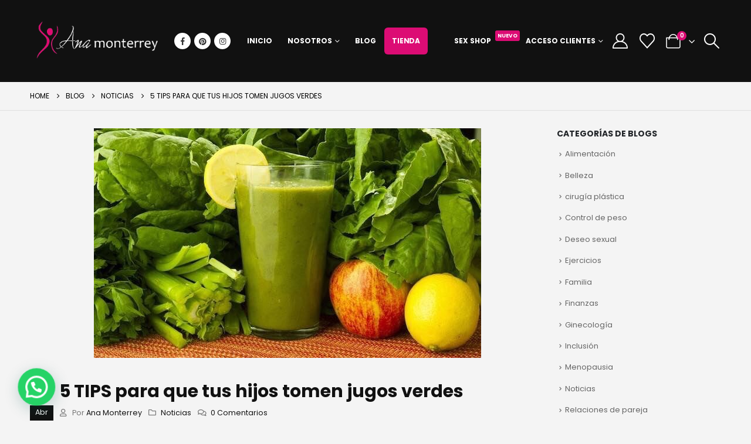

--- FILE ---
content_type: text/html; charset=UTF-8
request_url: https://anamonterrey.com/5-tips-para-que-tus-hijos-tomen-jugos-verdes/
body_size: 26396
content:
	<!DOCTYPE html>
	<html class=""  lang="es">
	<head>
		<meta http-equiv="X-UA-Compatible" content="IE=edge" />
		<meta http-equiv="Content-Type" content="text/html; charset=UTF-8" />
		<meta name="viewport" content="width=device-width, initial-scale=1, minimum-scale=1" />

		<link rel="profile" href="https://gmpg.org/xfn/11" />
		<link rel="pingback" href="https://anamonterrey.com/xmlrpc.php" />
						<script>document.documentElement.className = document.documentElement.className + ' yes-js js_active js'</script>
			<meta name='robots' content='index, follow, max-image-preview:large, max-snippet:-1, max-video-preview:-1' />
<script>window._wca = window._wca || [];</script>

	<!-- This site is optimized with the Yoast SEO plugin v26.8 - https://yoast.com/product/yoast-seo-wordpress/ -->
	<title>5 TIPS para que tus hijos tomen jugos verdes - Ana Monterrey</title>
	<link rel="canonical" href="https://anamonterrey.com/5-tips-para-que-tus-hijos-tomen-jugos-verdes/" />
	<meta property="og:locale" content="es_ES" />
	<meta property="og:type" content="article" />
	<meta property="og:title" content="5 TIPS para que tus hijos tomen jugos verdes - Ana Monterrey" />
	<meta property="og:description" content="Cuando eres niño lo único que quieres es jugar, no te importa ensuciarte, cansarte ni mucho menos lo que comes, sin embargo cuando se es niño la importancia de la comida se verá reflejada en tu vida adulta por lo que es muy importante enseñarle a nuestros hijos la importancia de comer saludable y si [&hellip;]" />
	<meta property="og:url" content="https://anamonterrey.com/5-tips-para-que-tus-hijos-tomen-jugos-verdes/" />
	<meta property="og:site_name" content="Ana Monterrey" />
	<meta property="article:publisher" content="https://www.facebook.com/bajadepesoanamonterrey/" />
	<meta property="article:published_time" content="2018-04-06T13:26:36+00:00" />
	<meta property="article:modified_time" content="2022-06-28T15:29:31+00:00" />
	<meta property="og:image" content="https://anamonterrey.com/wp-content/uploads/2018/04/img_6829.jpg" />
	<meta property="og:image:width" content="660" />
	<meta property="og:image:height" content="392" />
	<meta property="og:image:type" content="image/jpeg" />
	<meta name="author" content="Ana Monterrey" />
	<meta name="twitter:card" content="summary_large_image" />
	<meta name="twitter:label1" content="Escrito por" />
	<meta name="twitter:data1" content="Ana Monterrey" />
	<meta name="twitter:label2" content="Tiempo de lectura" />
	<meta name="twitter:data2" content="2 minutos" />
	<script type="application/ld+json" class="yoast-schema-graph">{"@context":"https://schema.org","@graph":[{"@type":"Article","@id":"https://anamonterrey.com/5-tips-para-que-tus-hijos-tomen-jugos-verdes/#article","isPartOf":{"@id":"https://anamonterrey.com/5-tips-para-que-tus-hijos-tomen-jugos-verdes/"},"author":{"name":"Ana Monterrey","@id":"https://anamonterrey.com/#/schema/person/d45bb9f183f96595596febcc95b56a18"},"headline":"5 TIPS para que tus hijos tomen jugos verdes","datePublished":"2018-04-06T13:26:36+00:00","dateModified":"2022-06-28T15:29:31+00:00","mainEntityOfPage":{"@id":"https://anamonterrey.com/5-tips-para-que-tus-hijos-tomen-jugos-verdes/"},"wordCount":482,"commentCount":0,"publisher":{"@id":"https://anamonterrey.com/#organization"},"image":{"@id":"https://anamonterrey.com/5-tips-para-que-tus-hijos-tomen-jugos-verdes/#primaryimage"},"thumbnailUrl":"https://anamonterrey.com/wp-content/uploads/2018/04/img_6829.jpg","articleSection":["Noticias"],"inLanguage":"es","potentialAction":[{"@type":"CommentAction","name":"Comment","target":["https://anamonterrey.com/5-tips-para-que-tus-hijos-tomen-jugos-verdes/#respond"]}]},{"@type":"WebPage","@id":"https://anamonterrey.com/5-tips-para-que-tus-hijos-tomen-jugos-verdes/","url":"https://anamonterrey.com/5-tips-para-que-tus-hijos-tomen-jugos-verdes/","name":"5 TIPS para que tus hijos tomen jugos verdes - Ana Monterrey","isPartOf":{"@id":"https://anamonterrey.com/#website"},"primaryImageOfPage":{"@id":"https://anamonterrey.com/5-tips-para-que-tus-hijos-tomen-jugos-verdes/#primaryimage"},"image":{"@id":"https://anamonterrey.com/5-tips-para-que-tus-hijos-tomen-jugos-verdes/#primaryimage"},"thumbnailUrl":"https://anamonterrey.com/wp-content/uploads/2018/04/img_6829.jpg","datePublished":"2018-04-06T13:26:36+00:00","dateModified":"2022-06-28T15:29:31+00:00","breadcrumb":{"@id":"https://anamonterrey.com/5-tips-para-que-tus-hijos-tomen-jugos-verdes/#breadcrumb"},"inLanguage":"es","potentialAction":[{"@type":"ReadAction","target":["https://anamonterrey.com/5-tips-para-que-tus-hijos-tomen-jugos-verdes/"]}]},{"@type":"ImageObject","inLanguage":"es","@id":"https://anamonterrey.com/5-tips-para-que-tus-hijos-tomen-jugos-verdes/#primaryimage","url":"https://anamonterrey.com/wp-content/uploads/2018/04/img_6829.jpg","contentUrl":"https://anamonterrey.com/wp-content/uploads/2018/04/img_6829.jpg","width":660,"height":392},{"@type":"BreadcrumbList","@id":"https://anamonterrey.com/5-tips-para-que-tus-hijos-tomen-jugos-verdes/#breadcrumb","itemListElement":[{"@type":"ListItem","position":1,"name":"Portada","item":"https://anamonterrey.com/"},{"@type":"ListItem","position":2,"name":"Blog","item":"https://anamonterrey.com/blog/"},{"@type":"ListItem","position":3,"name":"5 TIPS para que tus hijos tomen jugos verdes"}]},{"@type":"WebSite","@id":"https://anamonterrey.com/#website","url":"https://anamonterrey.com/","name":"Ana Monterrey","description":"Control de peso y artículos para adultos","publisher":{"@id":"https://anamonterrey.com/#organization"},"potentialAction":[{"@type":"SearchAction","target":{"@type":"EntryPoint","urlTemplate":"https://anamonterrey.com/?s={search_term_string}"},"query-input":{"@type":"PropertyValueSpecification","valueRequired":true,"valueName":"search_term_string"}}],"inLanguage":"es"},{"@type":"Organization","@id":"https://anamonterrey.com/#organization","name":"Ana Monterrey","url":"https://anamonterrey.com/","logo":{"@type":"ImageObject","inLanguage":"es","@id":"https://anamonterrey.com/#/schema/logo/image/","url":"https://anamonterrey.com/wp-content/uploads/2020/07/logo_shop_anamonterrey.png","contentUrl":"https://anamonterrey.com/wp-content/uploads/2020/07/logo_shop_anamonterrey.png","width":217,"height":57,"caption":"Ana Monterrey"},"image":{"@id":"https://anamonterrey.com/#/schema/logo/image/"},"sameAs":["https://www.facebook.com/bajadepesoanamonterrey/"]},{"@type":"Person","@id":"https://anamonterrey.com/#/schema/person/d45bb9f183f96595596febcc95b56a18","name":"Ana Monterrey","image":{"@type":"ImageObject","inLanguage":"es","@id":"https://anamonterrey.com/#/schema/person/image/","url":"https://secure.gravatar.com/avatar/197304e0e125b5969cb8cccf2b6734c36677418cc81e97f25f2d314f88039831?s=96&d=mm&r=g","contentUrl":"https://secure.gravatar.com/avatar/197304e0e125b5969cb8cccf2b6734c36677418cc81e97f25f2d314f88039831?s=96&d=mm&r=g","caption":"Ana Monterrey"},"sameAs":["https://anamonterrey.com/"],"url":"https://anamonterrey.com/author/anamonterrey/"}]}</script>
	<!-- / Yoast SEO plugin. -->


<link rel='dns-prefetch' href='//stats.wp.com' />
<link rel='dns-prefetch' href='//openpay.s3.amazonaws.com' />
<link rel='preconnect' href='//c0.wp.com' />
<link rel="alternate" type="application/rss+xml" title="Ana Monterrey &raquo; Feed" href="https://anamonterrey.com/feed/" />
<link rel="alternate" type="application/rss+xml" title="Ana Monterrey &raquo; Feed de los comentarios" href="https://anamonterrey.com/comments/feed/" />
<link rel="alternate" type="application/rss+xml" title="Ana Monterrey &raquo; Comentario 5 TIPS para que tus hijos tomen jugos verdes del feed" href="https://anamonterrey.com/5-tips-para-que-tus-hijos-tomen-jugos-verdes/feed/" />
<link rel="alternate" title="oEmbed (JSON)" type="application/json+oembed" href="https://anamonterrey.com/wp-json/oembed/1.0/embed?url=https%3A%2F%2Fanamonterrey.com%2F5-tips-para-que-tus-hijos-tomen-jugos-verdes%2F" />
<link rel="alternate" title="oEmbed (XML)" type="text/xml+oembed" href="https://anamonterrey.com/wp-json/oembed/1.0/embed?url=https%3A%2F%2Fanamonterrey.com%2F5-tips-para-que-tus-hijos-tomen-jugos-verdes%2F&#038;format=xml" />
		<link rel="shortcut icon" href="" type="image/x-icon" />
				<link rel="apple-touch-icon" href="" />
				<link rel="apple-touch-icon" sizes="120x120" href="" />
				<link rel="apple-touch-icon" sizes="76x76" href="" />
				<link rel="apple-touch-icon" sizes="152x152" href="" />
		<link rel="preload" href="https://anamonterrey.com/wp-content/themes/porto/fonts/porto-font/porto.woff2" as="font" type="font/woff2" crossorigin fetchpriority="high"/><link rel="preload" href="https://anamonterrey.com/wp-content/themes/porto/fonts/fontawesome_optimized/fa-solid-900.woff2" as="font" type="font/woff2" crossorigin fetchpriority="high"/><link rel="preload" href="https://anamonterrey.com/wp-content/themes/porto/fonts/fontawesome_optimized/fa-regular-400.woff2" as="font" type="font/woff2" crossorigin fetchpriority="high"/><link rel="preload" href="https://anamonterrey.com/wp-content/themes/porto/fonts/fontawesome_optimized/fa-brands-400.woff2" as="font" type="font/woff2" crossorigin fetchpriority="high"/><style id='wp-img-auto-sizes-contain-inline-css'>
img:is([sizes=auto i],[sizes^="auto," i]){contain-intrinsic-size:3000px 1500px}
/*# sourceURL=wp-img-auto-sizes-contain-inline-css */
</style>
<link rel='stylesheet' id='jetpack_related-posts-css' href='https://c0.wp.com/p/jetpack/15.2/modules/related-posts/related-posts.css' media='all' />
<link rel='stylesheet' id='wp-block-library-css' href='https://c0.wp.com/c/6.9/wp-includes/css/dist/block-library/style.min.css' media='all' />
<style id='global-styles-inline-css'>
:root{--wp--preset--aspect-ratio--square: 1;--wp--preset--aspect-ratio--4-3: 4/3;--wp--preset--aspect-ratio--3-4: 3/4;--wp--preset--aspect-ratio--3-2: 3/2;--wp--preset--aspect-ratio--2-3: 2/3;--wp--preset--aspect-ratio--16-9: 16/9;--wp--preset--aspect-ratio--9-16: 9/16;--wp--preset--color--black: #000000;--wp--preset--color--cyan-bluish-gray: #abb8c3;--wp--preset--color--white: #ffffff;--wp--preset--color--pale-pink: #f78da7;--wp--preset--color--vivid-red: #cf2e2e;--wp--preset--color--luminous-vivid-orange: #ff6900;--wp--preset--color--luminous-vivid-amber: #fcb900;--wp--preset--color--light-green-cyan: #7bdcb5;--wp--preset--color--vivid-green-cyan: #00d084;--wp--preset--color--pale-cyan-blue: #8ed1fc;--wp--preset--color--vivid-cyan-blue: #0693e3;--wp--preset--color--vivid-purple: #9b51e0;--wp--preset--color--primary: var(--porto-primary-color);--wp--preset--color--secondary: var(--porto-secondary-color);--wp--preset--color--tertiary: var(--porto-tertiary-color);--wp--preset--color--quaternary: var(--porto-quaternary-color);--wp--preset--color--dark: var(--porto-dark-color);--wp--preset--color--light: var(--porto-light-color);--wp--preset--color--primary-hover: var(--porto-primary-light-5);--wp--preset--gradient--vivid-cyan-blue-to-vivid-purple: linear-gradient(135deg,rgb(6,147,227) 0%,rgb(155,81,224) 100%);--wp--preset--gradient--light-green-cyan-to-vivid-green-cyan: linear-gradient(135deg,rgb(122,220,180) 0%,rgb(0,208,130) 100%);--wp--preset--gradient--luminous-vivid-amber-to-luminous-vivid-orange: linear-gradient(135deg,rgb(252,185,0) 0%,rgb(255,105,0) 100%);--wp--preset--gradient--luminous-vivid-orange-to-vivid-red: linear-gradient(135deg,rgb(255,105,0) 0%,rgb(207,46,46) 100%);--wp--preset--gradient--very-light-gray-to-cyan-bluish-gray: linear-gradient(135deg,rgb(238,238,238) 0%,rgb(169,184,195) 100%);--wp--preset--gradient--cool-to-warm-spectrum: linear-gradient(135deg,rgb(74,234,220) 0%,rgb(151,120,209) 20%,rgb(207,42,186) 40%,rgb(238,44,130) 60%,rgb(251,105,98) 80%,rgb(254,248,76) 100%);--wp--preset--gradient--blush-light-purple: linear-gradient(135deg,rgb(255,206,236) 0%,rgb(152,150,240) 100%);--wp--preset--gradient--blush-bordeaux: linear-gradient(135deg,rgb(254,205,165) 0%,rgb(254,45,45) 50%,rgb(107,0,62) 100%);--wp--preset--gradient--luminous-dusk: linear-gradient(135deg,rgb(255,203,112) 0%,rgb(199,81,192) 50%,rgb(65,88,208) 100%);--wp--preset--gradient--pale-ocean: linear-gradient(135deg,rgb(255,245,203) 0%,rgb(182,227,212) 50%,rgb(51,167,181) 100%);--wp--preset--gradient--electric-grass: linear-gradient(135deg,rgb(202,248,128) 0%,rgb(113,206,126) 100%);--wp--preset--gradient--midnight: linear-gradient(135deg,rgb(2,3,129) 0%,rgb(40,116,252) 100%);--wp--preset--font-size--small: 13px;--wp--preset--font-size--medium: 20px;--wp--preset--font-size--large: 36px;--wp--preset--font-size--x-large: 42px;--wp--preset--spacing--20: 0.44rem;--wp--preset--spacing--30: 0.67rem;--wp--preset--spacing--40: 1rem;--wp--preset--spacing--50: 1.5rem;--wp--preset--spacing--60: 2.25rem;--wp--preset--spacing--70: 3.38rem;--wp--preset--spacing--80: 5.06rem;--wp--preset--shadow--natural: 6px 6px 9px rgba(0, 0, 0, 0.2);--wp--preset--shadow--deep: 12px 12px 50px rgba(0, 0, 0, 0.4);--wp--preset--shadow--sharp: 6px 6px 0px rgba(0, 0, 0, 0.2);--wp--preset--shadow--outlined: 6px 6px 0px -3px rgb(255, 255, 255), 6px 6px rgb(0, 0, 0);--wp--preset--shadow--crisp: 6px 6px 0px rgb(0, 0, 0);}:where(.is-layout-flex){gap: 0.5em;}:where(.is-layout-grid){gap: 0.5em;}body .is-layout-flex{display: flex;}.is-layout-flex{flex-wrap: wrap;align-items: center;}.is-layout-flex > :is(*, div){margin: 0;}body .is-layout-grid{display: grid;}.is-layout-grid > :is(*, div){margin: 0;}:where(.wp-block-columns.is-layout-flex){gap: 2em;}:where(.wp-block-columns.is-layout-grid){gap: 2em;}:where(.wp-block-post-template.is-layout-flex){gap: 1.25em;}:where(.wp-block-post-template.is-layout-grid){gap: 1.25em;}.has-black-color{color: var(--wp--preset--color--black) !important;}.has-cyan-bluish-gray-color{color: var(--wp--preset--color--cyan-bluish-gray) !important;}.has-white-color{color: var(--wp--preset--color--white) !important;}.has-pale-pink-color{color: var(--wp--preset--color--pale-pink) !important;}.has-vivid-red-color{color: var(--wp--preset--color--vivid-red) !important;}.has-luminous-vivid-orange-color{color: var(--wp--preset--color--luminous-vivid-orange) !important;}.has-luminous-vivid-amber-color{color: var(--wp--preset--color--luminous-vivid-amber) !important;}.has-light-green-cyan-color{color: var(--wp--preset--color--light-green-cyan) !important;}.has-vivid-green-cyan-color{color: var(--wp--preset--color--vivid-green-cyan) !important;}.has-pale-cyan-blue-color{color: var(--wp--preset--color--pale-cyan-blue) !important;}.has-vivid-cyan-blue-color{color: var(--wp--preset--color--vivid-cyan-blue) !important;}.has-vivid-purple-color{color: var(--wp--preset--color--vivid-purple) !important;}.has-black-background-color{background-color: var(--wp--preset--color--black) !important;}.has-cyan-bluish-gray-background-color{background-color: var(--wp--preset--color--cyan-bluish-gray) !important;}.has-white-background-color{background-color: var(--wp--preset--color--white) !important;}.has-pale-pink-background-color{background-color: var(--wp--preset--color--pale-pink) !important;}.has-vivid-red-background-color{background-color: var(--wp--preset--color--vivid-red) !important;}.has-luminous-vivid-orange-background-color{background-color: var(--wp--preset--color--luminous-vivid-orange) !important;}.has-luminous-vivid-amber-background-color{background-color: var(--wp--preset--color--luminous-vivid-amber) !important;}.has-light-green-cyan-background-color{background-color: var(--wp--preset--color--light-green-cyan) !important;}.has-vivid-green-cyan-background-color{background-color: var(--wp--preset--color--vivid-green-cyan) !important;}.has-pale-cyan-blue-background-color{background-color: var(--wp--preset--color--pale-cyan-blue) !important;}.has-vivid-cyan-blue-background-color{background-color: var(--wp--preset--color--vivid-cyan-blue) !important;}.has-vivid-purple-background-color{background-color: var(--wp--preset--color--vivid-purple) !important;}.has-black-border-color{border-color: var(--wp--preset--color--black) !important;}.has-cyan-bluish-gray-border-color{border-color: var(--wp--preset--color--cyan-bluish-gray) !important;}.has-white-border-color{border-color: var(--wp--preset--color--white) !important;}.has-pale-pink-border-color{border-color: var(--wp--preset--color--pale-pink) !important;}.has-vivid-red-border-color{border-color: var(--wp--preset--color--vivid-red) !important;}.has-luminous-vivid-orange-border-color{border-color: var(--wp--preset--color--luminous-vivid-orange) !important;}.has-luminous-vivid-amber-border-color{border-color: var(--wp--preset--color--luminous-vivid-amber) !important;}.has-light-green-cyan-border-color{border-color: var(--wp--preset--color--light-green-cyan) !important;}.has-vivid-green-cyan-border-color{border-color: var(--wp--preset--color--vivid-green-cyan) !important;}.has-pale-cyan-blue-border-color{border-color: var(--wp--preset--color--pale-cyan-blue) !important;}.has-vivid-cyan-blue-border-color{border-color: var(--wp--preset--color--vivid-cyan-blue) !important;}.has-vivid-purple-border-color{border-color: var(--wp--preset--color--vivid-purple) !important;}.has-vivid-cyan-blue-to-vivid-purple-gradient-background{background: var(--wp--preset--gradient--vivid-cyan-blue-to-vivid-purple) !important;}.has-light-green-cyan-to-vivid-green-cyan-gradient-background{background: var(--wp--preset--gradient--light-green-cyan-to-vivid-green-cyan) !important;}.has-luminous-vivid-amber-to-luminous-vivid-orange-gradient-background{background: var(--wp--preset--gradient--luminous-vivid-amber-to-luminous-vivid-orange) !important;}.has-luminous-vivid-orange-to-vivid-red-gradient-background{background: var(--wp--preset--gradient--luminous-vivid-orange-to-vivid-red) !important;}.has-very-light-gray-to-cyan-bluish-gray-gradient-background{background: var(--wp--preset--gradient--very-light-gray-to-cyan-bluish-gray) !important;}.has-cool-to-warm-spectrum-gradient-background{background: var(--wp--preset--gradient--cool-to-warm-spectrum) !important;}.has-blush-light-purple-gradient-background{background: var(--wp--preset--gradient--blush-light-purple) !important;}.has-blush-bordeaux-gradient-background{background: var(--wp--preset--gradient--blush-bordeaux) !important;}.has-luminous-dusk-gradient-background{background: var(--wp--preset--gradient--luminous-dusk) !important;}.has-pale-ocean-gradient-background{background: var(--wp--preset--gradient--pale-ocean) !important;}.has-electric-grass-gradient-background{background: var(--wp--preset--gradient--electric-grass) !important;}.has-midnight-gradient-background{background: var(--wp--preset--gradient--midnight) !important;}.has-small-font-size{font-size: var(--wp--preset--font-size--small) !important;}.has-medium-font-size{font-size: var(--wp--preset--font-size--medium) !important;}.has-large-font-size{font-size: var(--wp--preset--font-size--large) !important;}.has-x-large-font-size{font-size: var(--wp--preset--font-size--x-large) !important;}
/*# sourceURL=global-styles-inline-css */
</style>

<style id='classic-theme-styles-inline-css'>
/*! This file is auto-generated */
.wp-block-button__link{color:#fff;background-color:#32373c;border-radius:9999px;box-shadow:none;text-decoration:none;padding:calc(.667em + 2px) calc(1.333em + 2px);font-size:1.125em}.wp-block-file__button{background:#32373c;color:#fff;text-decoration:none}
/*# sourceURL=/wp-includes/css/classic-themes.min.css */
</style>
<link rel='stylesheet' id='contact-form-7-css' href='https://anamonterrey.com/wp-content/plugins/contact-form-7/includes/css/styles.css?ver=6.1.3' media='all' />
<style id='woocommerce-inline-inline-css'>
.woocommerce form .form-row .required { visibility: visible; }
/*# sourceURL=woocommerce-inline-inline-css */
</style>
<link rel='stylesheet' id='woocommerce-aplazo-checkout-css' href='https://anamonterrey.com/wp-content/plugins/aplazo-payment-gateway/src/../assets/css/checkout_aplazo.css?ver=6.9' media='all' />
<link rel='stylesheet' id='yith-wcan-shortcodes-css' href='https://anamonterrey.com/wp-content/plugins/yith-woocommerce-ajax-navigation/assets/css/shortcodes.css?ver=5.15.1' media='all' />
<style id='yith-wcan-shortcodes-inline-css'>
:root{
	--yith-wcan-filters_colors_titles: #434343;
	--yith-wcan-filters_colors_background: #FFFFFF;
	--yith-wcan-filters_colors_accent: #A7144C;
	--yith-wcan-filters_colors_accent_r: 167;
	--yith-wcan-filters_colors_accent_g: 20;
	--yith-wcan-filters_colors_accent_b: 76;
	--yith-wcan-color_swatches_border_radius: 100%;
	--yith-wcan-color_swatches_size: 30px;
	--yith-wcan-labels_style_background: #FFFFFF;
	--yith-wcan-labels_style_background_hover: #A7144C;
	--yith-wcan-labels_style_background_active: #A7144C;
	--yith-wcan-labels_style_text: #434343;
	--yith-wcan-labels_style_text_hover: #FFFFFF;
	--yith-wcan-labels_style_text_active: #FFFFFF;
	--yith-wcan-anchors_style_text: #434343;
	--yith-wcan-anchors_style_text_hover: #A7144C;
	--yith-wcan-anchors_style_text_active: #A7144C;
}
/*# sourceURL=yith-wcan-shortcodes-inline-css */
</style>
<link rel='stylesheet' id='jquery-selectBox-css' href='https://anamonterrey.com/wp-content/plugins/yith-woocommerce-wishlist/assets/css/jquery.selectBox.css?ver=1.2.0' media='all' />
<link rel='stylesheet' id='woocommerce_prettyPhoto_css-css' href='//anamonterrey.com/wp-content/plugins/woocommerce/assets/css/prettyPhoto.css?ver=3.1.6' media='all' />
<link rel='stylesheet' id='yith-wcwl-main-css' href='https://anamonterrey.com/wp-content/plugins/yith-woocommerce-wishlist/assets/css/style.css?ver=4.10.0' media='all' />
<style id='yith-wcwl-main-inline-css'>
 :root { --add-to-wishlist-icon-color: #222529; --added-to-wishlist-icon-color: #dc0c74; --rounded-corners-radius: 16px; --color-add-to-cart-background: #333333; --color-add-to-cart-text: #FFFFFF; --color-add-to-cart-border: #333333; --color-add-to-cart-background-hover: #4F4F4F; --color-add-to-cart-text-hover: #FFFFFF; --color-add-to-cart-border-hover: #4F4F4F; --add-to-cart-rounded-corners-radius: 16px; --color-button-style-1-background: #333333; --color-button-style-1-text: #FFFFFF; --color-button-style-1-border: #333333; --color-button-style-1-background-hover: #4F4F4F; --color-button-style-1-text-hover: #FFFFFF; --color-button-style-1-border-hover: #4F4F4F; --color-button-style-2-background: #333333; --color-button-style-2-text: #FFFFFF; --color-button-style-2-border: #333333; --color-button-style-2-background-hover: #4F4F4F; --color-button-style-2-text-hover: #FFFFFF; --color-button-style-2-border-hover: #4F4F4F; --color-wishlist-table-background: #FFFFFF; --color-wishlist-table-text: #6d6c6c; --color-wishlist-table-border: #FFFFFF; --color-headers-background: #F4F4F4; --color-share-button-color: #FFFFFF; --color-share-button-color-hover: #FFFFFF; --color-fb-button-background: #39599E; --color-fb-button-background-hover: #595A5A; --color-tw-button-background: #45AFE2; --color-tw-button-background-hover: #595A5A; --color-pr-button-background: #AB2E31; --color-pr-button-background-hover: #595A5A; --color-em-button-background: #FBB102; --color-em-button-background-hover: #595A5A; --color-wa-button-background: #00A901; --color-wa-button-background-hover: #595A5A; --feedback-duration: 3s } 
 :root { --add-to-wishlist-icon-color: #222529; --added-to-wishlist-icon-color: #dc0c74; --rounded-corners-radius: 16px; --color-add-to-cart-background: #333333; --color-add-to-cart-text: #FFFFFF; --color-add-to-cart-border: #333333; --color-add-to-cart-background-hover: #4F4F4F; --color-add-to-cart-text-hover: #FFFFFF; --color-add-to-cart-border-hover: #4F4F4F; --add-to-cart-rounded-corners-radius: 16px; --color-button-style-1-background: #333333; --color-button-style-1-text: #FFFFFF; --color-button-style-1-border: #333333; --color-button-style-1-background-hover: #4F4F4F; --color-button-style-1-text-hover: #FFFFFF; --color-button-style-1-border-hover: #4F4F4F; --color-button-style-2-background: #333333; --color-button-style-2-text: #FFFFFF; --color-button-style-2-border: #333333; --color-button-style-2-background-hover: #4F4F4F; --color-button-style-2-text-hover: #FFFFFF; --color-button-style-2-border-hover: #4F4F4F; --color-wishlist-table-background: #FFFFFF; --color-wishlist-table-text: #6d6c6c; --color-wishlist-table-border: #FFFFFF; --color-headers-background: #F4F4F4; --color-share-button-color: #FFFFFF; --color-share-button-color-hover: #FFFFFF; --color-fb-button-background: #39599E; --color-fb-button-background-hover: #595A5A; --color-tw-button-background: #45AFE2; --color-tw-button-background-hover: #595A5A; --color-pr-button-background: #AB2E31; --color-pr-button-background-hover: #595A5A; --color-em-button-background: #FBB102; --color-em-button-background-hover: #595A5A; --color-wa-button-background: #00A901; --color-wa-button-background-hover: #595A5A; --feedback-duration: 3s } 
/*# sourceURL=yith-wcwl-main-inline-css */
</style>
<link rel='stylesheet' id='brands-styles-css' href='https://c0.wp.com/p/woocommerce/10.3.7/assets/css/brands.css' media='all' />
<link rel='stylesheet' id='jquery-fixedheadertable-style-css' href='https://anamonterrey.com/wp-content/plugins/yith-woocommerce-compare/assets/css/jquery.dataTables.css?ver=1.10.18' media='all' />
<link rel='stylesheet' id='yith_woocompare_page-css' href='https://anamonterrey.com/wp-content/plugins/yith-woocommerce-compare/assets/css/compare.css?ver=3.5.0' media='all' />
<link rel='stylesheet' id='yith-woocompare-widget-css' href='https://anamonterrey.com/wp-content/plugins/yith-woocommerce-compare/assets/css/widget.css?ver=3.5.0' media='all' />
<style id='vtmam-inline-css-inline-css'>

     /*CSS for Maximum Error Msg Display*/
            table.shop_table {clear:left} /*woo-only override, for table following msgs on cart page, but css also hits the same table on checkout page(no effect)*/
            div.vtmam-error {
             margin: 30px 0 0 0%;  /* v1.08 */
              /* v1.08  */
              /* margin: 30px 0 0 -15%; */
              /* width: 120%; */                
              width: 100%;   /* v1.08 */ 
              background-color: #FFEBE8;
              border-color: #CC0000;
              padding: 0px 0px 15px 1em;
              border-radius: 3px 3px 3px 3px;
              border-style: solid;
              border-width: 1px;
              line-height: 12px;
              font-size:10px;
              height:auto;
              float:left;
            }
            /* TEST TEST TEST TEST*********************************/
            /*div.vtmam-error p {  color:red; } */
            
            div.vtmam-error p {font-size:14px;line-height: 18px;}
            div.vtmam-error .error-title {
              color: red;
              font-size: 12px;
              letter-spacing: 0.1em;
              line-height: 2.6em;
              padding-bottom: 2px;
              text-decoration: underline;
              text-transform: uppercase;
            }
            div.vtmam-error .black-font {color:black;}
            div.vtmam-error .errmsg-begin {color:black;margin-left:20px;}
            div.vtmam-error .black-font-italic {color:black; font-style:italic;}
            div.vtmam-error .red-font-italic {color:red; font-style:italic;}
            div.vtmam-error .errmsg-text {color:blue;}
            div.vtmam-error .errmsg-amt-current,
            div.vtmam-error .errmsg-amt-required {  
              font-style:italic;
              }
             
             
             /* ***************************************************************** */
             /* TABLE FORMAT ERROR MSG AREA  */
             /* ***************************************************************** */
            div.vtmam-error #table-error-messages {float:left; color:black; width:100%;}
            div.vtmam-error .table-titles {float:left; width:100%; margin-top:15px;}
            div.vtmam-error .product-column {float:left; width:42%; }
            div.vtmam-error .quantity-column {float:left; width:18%; }
            div.vtmam-error .price-column {float:left; width:15%; } 
            div.vtmam-error .total-column {float:left; /*width:25%; */}
            div.vtmam-error .product-column-title, 
            div.vtmam-error .quantity-column-title, 
            div.vtmam-error .price-column-title, 
            div.vtmam-error .total-column-title {
              text-decoration:underline; 
              } 
            div.vtmam-error .quantity-column-total, 
            div.vtmam-error .total-column-total {
              text-decoration:overline; font-weight:bold; font-style:italic; width:auto;
              }
            div.vtmam-error .table-error-msg  {color:blue; float:left; margin:-1px 5px 3px 20px; font-size:16px;}
            div.vtmam-error .table-error-msg2 {color:blue; float:left; margin:3px 0 3px 30px; font-size:14px;}  
            div.vtmam-error .bold-this {font-weight:bold}
             
            div.vtmam-error .table-msg-line {float:left; width:100%;}
            div.vtmam-error .table-totals-line {float:left; width:100%;margin-bottom: 10px;}
            div.vtmam-error .table-text-line {float:left; width:100%;}
            
            div.vtmam-error .rule-id {font-size:10px;margin-left:5px;color:black;}

            
            /*2.0.0a begin*/            /*  all commented
            div#line-cnt1  {height:80px;}
            div#line-cnt2  {height:120px;}
            div#line-cnt3  {height:150px;}
            div#line-cnt4  {height:180px;}
            div#line-cnt5  {height:210px;}
            div#line-cnt6  {height:240px;}
            div#line-cnt7  {height:270px;}
            div#line-cnt8  {height:300px;}
            div#line-cnt9  {height:330px;}
            div#line-cnt10 {height:360px;}
            div#line-cnt11 {height:390px;}
            div#line-cnt12 {height:420px;}
            div#line-cnt13 {height:450px;}
            div#line-cnt14 {height:480px;}
            div#line-cnt15 {height:510px;}
            div#line-cnt16 {height:540px;}
            div#line-cnt17 {height:570px;}
            div#line-cnt18 {height:600px;}
            div#line-cnt19 {height:630px;}
            div#line-cnt20 {height:660px;}
                                        */
                                        
            div#line-cnt1,
            div#line-cnt2,
            div#line-cnt3,
            div#line-cnt4,
            div#line-cnt5,
            div#line-cnt6,
            div#line-cnt7,
            div#line-cnt8,
            div#line-cnt9,
            div#line-cnt10,
            div#line-cnt11,
            div#line-cnt12,
            div#line-cnt13,
            div#line-cnt14,
            div#line-cnt15,
            div#line-cnt16,
            div#line-cnt17,
            div#line-cnt18,
            div#line-cnt19,
            div#line-cnt20 {height:auto;}             
            /*2.0.0a end*/ 
               
             
            /*alternating colors for rule groups*/
            
            div.vtmam-error .color-grp0 {color:RGB(197, 3, 3);}  /*dark red*/
            div.vtmam-error .color-grp1 {color:RGB(197, 3, 3);}  /*dark red*/
            div.vtmam-error .color-grp2 {color:RGB(197, 3, 3);}  /*dark red*/
            div.vtmam-error .color-grp3 {color:RGB(197, 3, 3);}  /*dark red*/
            div.vtmam-error .color-grp4 {color:RGB(197, 3, 3);}  /*dark red*/
            div.vtmam-error .color-grp5 {color:RGB(197, 3, 3);}  /*dark red*/
            div.vtmam-error .color-grp6 {color:RGB(197, 3, 3);}  /*dark red*/
            div.vtmam-error .color-grp7 {color:RGB(197, 3, 3);}  /*dark red*/
            div.vtmam-error .color-grp8 {color:RGB(197, 3, 3);}  /*dark red*/
            div.vtmam-error .color-grp9 {color:RGB(197, 3, 3);}  /*dark red*/
            div.vtmam-error .color-grp10 {color:RGB(197, 3, 3);}  /*dark red*/
            div.vtmam-error .color-grp11 {color:RGB(197, 3, 3);}  /*dark red*/
            div.vtmam-error .color-grp12 {color:RGB(197, 3, 3);}  /*dark red*/
            div.vtmam-error .color-grp13 {color:RGB(197, 3, 3);}  /*dark red*/
            div.vtmam-error .color-grp14 {color:RGB(197, 3, 3);}  /*dark red*/
            div.vtmam-error .color-grp15 {color:RGB(197, 3, 3);}  /*dark red*/
            div.vtmam-error .color-grp16 {color:RGB(197, 3, 3);}  /*dark red*/
            div.vtmam-error .color-grp17 {color:RGB(197, 3, 3);}  /*dark red*/
            div.vtmam-error .color-grp18 {color:RGB(197, 3, 3);}  /*dark red*/
            div.vtmam-error .color-grp19 {color:RGB(197, 3, 3);}  /*dark red*/
            div.vtmam-error .color-grp20 {color:RGB(197, 3, 3);}  /*dark red*/
            div.vtmam-error .color-xgrp1 {color:RGB(0, 255, 5);}  /*neon green*/            
            div.vtmam-error .color-xgrp2 {color:RGB(255, 93, 0);}  /*orange*/
            div.vtmam-error .color-xgrp3 {color:RGB(0, 115, 2);}  /*dark green*/
            div.vtmam-error .color-xgrp4 {color:RGB(244, 56, 56);}  /*light red*/
            div.vtmam-error .color-xgrp5 {color:RGB(255, 200, 0);}  /*ochre*/ 
            div.vtmam-error .color-xgrp6 {color:RGB(74, 178, 255);}  /*light blue*/
            div.vtmam-error .color-xgrp7 {color:RGB(37, 163, 162);}  /*dark teal*/                        
            div.vtmam-error .color-xgrp8 {color:RGB(47, 255, 253);}  /*light teal*/
            div.vtmam-error .color-xgrp9 {color:RGB(72, 157, 74);}  /*med green*/
            div.vtmam-error .color-xgrp10 {color:RGB(142, 146, 144);}  /*med grey*/            
            div.vtmam-error .color-xgrp11 {color:RGB(5, 71, 119);}  /*dark blue*/           
            div.vtmam-error .color-xgrp12 {color:RGB(0,0,0);}  /*black*/   
           
/*# sourceURL=vtmam-inline-css-inline-css */
</style>
<link rel='stylesheet' id='porto-fs-progress-bar-css' href='https://anamonterrey.com/wp-content/themes/porto/inc/lib/woocommerce-shipping-progress-bar/shipping-progress-bar.css?ver=7.7.1' media='all' />
<link rel='stylesheet' id='porto-css-vars-css' href='https://anamonterrey.com/wp-content/uploads/porto_styles/theme_css_vars.css?ver=7.7.1' media='all' />
<link rel='stylesheet' id='js_composer_front-css' href='https://anamonterrey.com/wp-content/plugins/js_composer/assets/css/js_composer.min.css?ver=8.7.2' media='all' />
<link rel='stylesheet' id='bootstrap-css' href='https://anamonterrey.com/wp-content/uploads/porto_styles/bootstrap.css?ver=7.7.1' media='all' />
<link rel='stylesheet' id='porto-plugins-css' href='https://anamonterrey.com/wp-content/themes/porto/css/plugins_optimized.css?ver=7.7.1' media='all' />
<link rel='stylesheet' id='porto-theme-css' href='https://anamonterrey.com/wp-content/themes/porto/css/theme.css?ver=7.7.1' media='all' />
<link rel='stylesheet' id='porto-animate-css' href='https://anamonterrey.com/wp-content/themes/porto/css/part/animate.css?ver=7.7.1' media='all' />
<link rel='stylesheet' id='porto-widget-text-css' href='https://anamonterrey.com/wp-content/themes/porto/css/part/widget-text.css?ver=7.7.1' media='all' />
<link rel='stylesheet' id='porto-widget-tag-cloud-css' href='https://anamonterrey.com/wp-content/themes/porto/css/part/widget-tag-cloud.css?ver=7.7.1' media='all' />
<link rel='stylesheet' id='porto-widget-follow-us-css' href='https://anamonterrey.com/wp-content/themes/porto/css/part/widget-follow-us.css?ver=7.7.1' media='all' />
<link rel='stylesheet' id='porto-blog-legacy-css' href='https://anamonterrey.com/wp-content/themes/porto/css/part/blog-legacy.css?ver=7.7.1' media='all' />
<link rel='stylesheet' id='porto-header-shop-css' href='https://anamonterrey.com/wp-content/themes/porto/css/part/header-shop.css?ver=7.7.1' media='all' />
<link rel='stylesheet' id='porto-header-legacy-css' href='https://anamonterrey.com/wp-content/themes/porto/css/part/header-legacy.css?ver=7.7.1' media='all' />
<link rel='stylesheet' id='porto-footer-legacy-css' href='https://anamonterrey.com/wp-content/themes/porto/css/part/footer-legacy.css?ver=7.7.1' media='all' />
<link rel='stylesheet' id='porto-side-nav-panel-css' href='https://anamonterrey.com/wp-content/themes/porto/css/part/side-nav-panel.css?ver=7.7.1' media='all' />
<link rel='stylesheet' id='porto-media-mobile-sidebar-css' href='https://anamonterrey.com/wp-content/themes/porto/css/part/media-mobile-sidebar.css?ver=7.7.1' media='(max-width:991px)' />
<link rel='stylesheet' id='porto-shortcodes-css' href='https://anamonterrey.com/wp-content/uploads/porto_styles/shortcodes.css?ver=7.7.1' media='all' />
<link rel='stylesheet' id='porto-theme-shop-css' href='https://anamonterrey.com/wp-content/themes/porto/css/theme_shop.css?ver=7.7.1' media='all' />
<link rel='stylesheet' id='porto-shop-legacy-css' href='https://anamonterrey.com/wp-content/themes/porto/css/part/shop-legacy.css?ver=7.7.1' media='all' />
<link rel='stylesheet' id='porto-yit-compare-css' href='https://anamonterrey.com/wp-content/themes/porto/css/part/yit-compare.css?ver=7.7.1' media='all' />
<link rel='stylesheet' id='porto-woo-widget-product-search-css' href='https://anamonterrey.com/wp-content/themes/porto/css/part/woo-widget-product-search.css?ver=7.7.1' media='all' />
<link rel='stylesheet' id='porto-theme-wpb-css' href='https://anamonterrey.com/wp-content/themes/porto/css/theme_wpb.css?ver=7.7.1' media='all' />
<link rel='stylesheet' id='porto-dynamic-style-css' href='https://anamonterrey.com/wp-content/uploads/porto_styles/dynamic_style.css?ver=7.7.1' media='all' />
<link rel='stylesheet' id='porto-type-builder-css' href='https://anamonterrey.com/wp-content/plugins/porto-functionality/builders/assets/type-builder.css?ver=3.7.1' media='all' />
<link rel='stylesheet' id='porto-style-css' href='https://anamonterrey.com/wp-content/themes/porto/style.css?ver=7.7.1' media='all' />
<style id='porto-style-inline-css'>
.side-header-narrow-bar-logo{max-width:230px}@media (min-width:992px){}.page-top .page-title-wrap{line-height:0}.page-top .page-title:not(.b-none):after{content:'';position:absolute;width:100%;left:0;border-bottom:1px solid var(--porto-primary-color);bottom:-13px}@media (min-width:1500px){.left-sidebar.col-lg-3,.right-sidebar.col-lg-3{width:20%}.main-content.col-lg-9{width:80%}.main-content.col-lg-6{width:60%}}#header .porto-view-switcher li.menu-item > a > [class*='flag-']{display:none}#header .porto-view-switcher>li.menu-item>a,#header .top-links>li.menu-item>a{font-size:0.75rem;font-weight:700}.header-wrapper a{color:inherit}@media (max-width:991px){#header .porto-view-switcher,#header .top-links{display:none}#header .share-links{display:none}.header-has-center .header-row>div:not(.header-center){flex:none}}@media (max-width:1599px){#header .header-main .header-left{flex:none}}@media (min-width:1600px){.d-sl-block{display:block !important}}.container-fluid,body.wide .container:not(.inner-container),.page-top > .container:not(.inner-container){padding-left:4vw;padding-right:4vw;max-width:none}.container-fluid .vc_row:not(.porto-inner-container){padding-left:calc(4vw - 10px);padding-right:calc(4vw - 10px)}.container-fluid .vc_row,.container-fluid .vc_section{margin-left:-4vw;margin-right:-4vw}.container-fluid .vc_row .vc_row{padding-left:0;padding-right:0}.left-sidebar,.right-sidebar,.main-content{padding-top:0}.page-top{margin-bottom:30px}.img-thumbnail{background:none}.content-row p{line-height:2;display:-webkit-box;-webkit-box-orient:vertical;-webkit-line-clamp:5;overflow:hidden;color:#555}ul.scene{list-style:none}ul.scene li.layer{width:100%;height:100%}.owl-carousel ul.scene li.layer img{width:auto}.owl-carousel ul.scene{height:100%;margin-bottom:0}.products-filter .section-title{font-size:1.125rem;letter-spacing:-.01em;margin-bottom:15px;color:#111}.porto-products.show-category .product-categories{margin-bottom:2rem}.porto-products.show-category .product-categories a{text-transform:uppercase;font-size:12px;font-weight:600;padding-left:24px}.porto-products.show-category .product-categories a:before{content:'' !important;width:14px;height:14px;border:1px solid #d6d6d6;background:#fff;top:50%;transform:translateY(-50%)}.porto-products.show-category .product-categories .current a:after{content:'';width:8px;height:8px;position:absolute;background:#111;top:50%;transform:translateY(-50%);left:3px}.porto-products.show-category .products-filter+div{padding-left:4vw;padding-right:0;margin-bottom:50px;letter-spacing:-.025em}@media (max-width:767px){.porto-products.show-category .products-filter+div{padding-left:0}}.fullscreen-carousel,.fullscreen-carousel .owl-carousel:not(.owl-loaded)>*,.fullscreen-carousel .owl-item>*{max-height:80vw}.fullscreen-carousel .porto-ibanner > img{height:100%}.btn{letter-spacing:.01em;font-weight:700}.porto-ibanner .btn-modern.btn-md{font-size:.75em;padding:1.3em 3.25em}.porto-ibanner .vc_btn3-center > .btn-md{padding-left:4.5em;padding-right:4.5em}.porto-ibanner .btn-modern.btn-xl{font-size:1.05em}.ls-200 > .btn{letter-spacing:.2em}.testimonial.testimonial-style-2 blockquote,.testimonial.testimonial-style-2 blockquote p{font-family:inherit}.testimonial.testimonial-style-2 blockquote p{font-style:normal;line-height:2;font-size:18px;padding:0 40px;color:#555;font-weight:300}.testimonial.testimonial-style-2 .testimonial-author strong{font-size:16px;font-weight:500;margin-bottom:4px}.testimonial.testimonial-style-2 .testimonial-author span{font-size:15px;letter-spacing:.2em}.testimonial.testimonial-style-2 .testimonial-author .unchecked{color:#9b9b9b}@media (max-width:480px){.porto-ibanner-layer{font-size:0.6rem}}.tab-content{background:none}.woocommerce-pagination.load-more .next{margin:12px 40px;border:1px solid #000;width:auto;display:inline-block;letter-spacing:.075em;color:#000;padding:18px 55px}.product-images .img-thumbnail .inner{border-width:0}.quickview-wrap .product-images .img-thumbnail .inner{border-width:1px}@media (min-width:768px){.footer-top .container{display:-ms-flexbox;display:flex;-ms-flex-align:center;align-items:center;-ms-flex-pack:justify;justify-content:space-between;-ms-flex-wrap:wrap;flex-wrap:wrap}.footer-top .widget{margin:0}}.footer-top p{font-size:.8125rem}.footer-top .wysija-input,.footer-top .wysija-submit{height:48px;box-shadow:none !important;font-size:12px;border:none}.footer-top .wysija-input{border:none;background:#fff;padding-left:1.5rem;min-width:23vw}.footer-top .wysija-submit{font-weight:700;padding:0 2.5em;text-transform:uppercase;letter-spacing:.2em}.footer-top .wysija-paragraph{margin-bottom:0}.footer-top .follow-us .share-links a{box-shadow:none;font-size:1.125rem;width:2.5rem;height:2.5rem}.footer-top > .container{padding-top:2rem}.footer-top > .container:after,#footer .footer-main>.container:after{content:'';display:block;border-top:1px solid #222;-ms-flex:0 0 100%;flex:0 0 100%}.footer-top > .container:after{margin-top:2rem}#footer .widget-title{font-size:1rem;margin-bottom:1.25rem;text-transform:none}#footer .footer-main>.container{padding-top:70px;padding-bottom:0}@media (min-width:992px){.footer-main .col-lg-3:last-child{text-align:right}}#footer .footer-bottom{font-size:1em}.destacado-menu > a{text-decoration:none !important;color:#ffffff !important;background-color:#dc0c74 !important;border-radius:6px !important}
/*# sourceURL=porto-style-inline-css */
</style>
<link rel='stylesheet' id='styles-child-css' href='https://anamonterrey.com/wp-content/themes/publiteamweb-child/style.css?ver=6.9' media='all' />
<script src="https://c0.wp.com/c/6.9/wp-includes/js/jquery/jquery.min.js" id="jquery-core-js"></script>
<script src="https://c0.wp.com/c/6.9/wp-includes/js/jquery/jquery-migrate.min.js" id="jquery-migrate-js"></script>
<script id="jetpack_related-posts-js-extra">
var related_posts_js_options = {"post_heading":"h4"};
//# sourceURL=jetpack_related-posts-js-extra
</script>
<script src="https://c0.wp.com/p/jetpack/15.2/_inc/build/related-posts/related-posts.min.js" id="jetpack_related-posts-js"></script>
<script src="https://c0.wp.com/p/woocommerce/10.3.7/assets/js/jquery-blockui/jquery.blockUI.min.js" id="wc-jquery-blockui-js" data-wp-strategy="defer"></script>
<script src="https://c0.wp.com/p/woocommerce/10.3.7/assets/js/js-cookie/js.cookie.min.js" id="wc-js-cookie-js" defer data-wp-strategy="defer"></script>
<script id="woocommerce-js-extra">
var woocommerce_params = {"ajax_url":"/wp-admin/admin-ajax.php","wc_ajax_url":"/?wc-ajax=%%endpoint%%","i18n_password_show":"Mostrar contrase\u00f1a","i18n_password_hide":"Ocultar contrase\u00f1a"};
//# sourceURL=woocommerce-js-extra
</script>
<script src="https://c0.wp.com/p/woocommerce/10.3.7/assets/js/frontend/woocommerce.min.js" id="woocommerce-js" defer data-wp-strategy="defer"></script>
<script id="aplazo-widget-js-extra">
var images = {"step1":"https://anamonterrey.com/wp-content/plugins/aplazo-payment-gateway/assets/images/step-1.png","step2":"https://anamonterrey.com/wp-content/plugins/aplazo-payment-gateway/assets/images/step-2.png","step3":"https://anamonterrey.com/wp-content/plugins/aplazo-payment-gateway/assets/images/step-3.png","logoraw":"https://anamonterrey.com/wp-content/plugins/aplazo-payment-gateway/assets/images/logo-raw.png","descmovil":"https://anamonterrey.com/wp-content/plugins/aplazo-payment-gateway/assets/images/aplazo-desc-movil","aplazodescription":"https://anamonterrey.com/wp-content/plugins/aplazo-payment-gateway/assets/images/aplazo-description.png"};
//# sourceURL=aplazo-widget-js-extra
</script>
<script src="https://anamonterrey.com/wp-content/plugins/aplazo-payment-gateway/src/../assets/js/aplazo-widget/aplazo-widgets.min.js?ver=6.9" id="aplazo-widget-js"></script>
<script src="https://stats.wp.com/s-202604.js" id="woocommerce-analytics-js" defer data-wp-strategy="defer"></script>
<script src="https://anamonterrey.com/wp-content/plugins/min-and-max-purchase-for-woocommerce/woo-integration/js/vtmam-clear-cart-msgs.js?ver=6.9" id="vtmam-clear-cart-msgs-js"></script>
<script id="wc-cart-fragments-js-extra">
var wc_cart_fragments_params = {"ajax_url":"/wp-admin/admin-ajax.php","wc_ajax_url":"/?wc-ajax=%%endpoint%%","cart_hash_key":"wc_cart_hash_f05381d4336435348d12664975c00add","fragment_name":"wc_fragments_f05381d4336435348d12664975c00add","request_timeout":"15000"};
//# sourceURL=wc-cart-fragments-js-extra
</script>
<script src="https://c0.wp.com/p/woocommerce/10.3.7/assets/js/frontend/cart-fragments.min.js" id="wc-cart-fragments-js" defer data-wp-strategy="defer"></script>
<script></script><link rel="https://api.w.org/" href="https://anamonterrey.com/wp-json/" /><link rel="alternate" title="JSON" type="application/json" href="https://anamonterrey.com/wp-json/wp/v2/posts/831" /><link rel="EditURI" type="application/rsd+xml" title="RSD" href="https://anamonterrey.com/xmlrpc.php?rsd" />
<meta name="generator" content="WordPress 6.9" />
<meta name="generator" content="WooCommerce 10.3.7" />
<link rel='shortlink' href='https://anamonterrey.com/?p=831' />
<!-- HFCM by 99 Robots - Snippet # 1: Código Global -->
<!-- Google tag (gtag.js) -->
<script async src="https://www.googletagmanager.com/gtag/js?id=G-KM9NK7G46N">
</script>
<script>
  window.dataLayer = window.dataLayer || [];
  function gtag(){dataLayer.push(arguments);}
  gtag('js', new Date());

  gtag('config', 'G-KM9NK7G46N');
</script>
<!-- /end HFCM by 99 Robots -->
	<style>img#wpstats{display:none}</style>
				<script type="text/javascript" id="webfont-queue">
		WebFontConfig = {
			google: { families: [ 'Poppins:400,500,600,700,800','Open+Sans:400,600&display=swap' ] }
		};
		(function(d) {
			var wf = d.createElement('script'), s = d.scripts[d.scripts.length - 1];
			wf.src = 'https://anamonterrey.com/wp-content/themes/porto/js/libs/webfont.js';
			wf.async = true;
			s.parentNode.insertBefore(wf, s);
		})(document);</script>
			<noscript><style>.woocommerce-product-gallery{ opacity: 1 !important; }</style></noscript>
	<meta name="generator" content="Powered by WPBakery Page Builder - drag and drop page builder for WordPress."/>
<link rel="icon" href="https://anamonterrey.com/wp-content/uploads/2022/06/cropped-favicon-32x32.jpg" sizes="32x32" />
<link rel="icon" href="https://anamonterrey.com/wp-content/uploads/2022/06/cropped-favicon-192x192.jpg" sizes="192x192" />
<link rel="apple-touch-icon" href="https://anamonterrey.com/wp-content/uploads/2022/06/cropped-favicon-180x180.jpg" />
<meta name="msapplication-TileImage" content="https://anamonterrey.com/wp-content/uploads/2022/06/cropped-favicon-270x270.jpg" />
		<style id="wp-custom-css">
			#mini-cart .cart-items, .gutenberg-hb .compare-count, .my-wishlist .wishlist-count, header .compare-count {
    position: absolute;
    right: -8px;
    font-size: 10px;
    font-weight: 600;
    text-align: center;
    width: 16px;
    height: 16px;
    line-height: 16px;
    border-radius: 8px;
    overflow: hidden;
    color: #fff;
    background-color: #dc0c74;
}
.widget_wysija_cont .wysija-submit {
    display: block;
    margin-top: 0px;
}
.joinchat__button {
  position: absolute;
  z-index: 2;
  bottom: 50px;
  right: 8px;
  height: var(--s);
  min-width: var(--s);
  max-width: 95vw;
  background: #25d366;
  color: inherit;
  border-radius: calc(var(--s)/2);
  box-shadow: 1px 6px 24px 0 rgba(7,94,84,.24);
  cursor: pointer;
  transition: background-color .2s linear;
}
.joinchat__button__open {
    width: var(--s);
    height: var(--s);
    border-radius: 0%;
    background: rgb(0 0 0/0) var(--joinchat-ico) 50% no-repeat;
    background-size: 100%;
    overflow: hidden;
}
.woocommerce-checkout label {
  font-weight: 500;
  letter-spacing: -0.01em;
  accent-color: #dc0c74;
}
/* Ocultar elementos en Desktop */
@media only screen and (min-width: 981px) {
    .hide-on-desktop {
        display: none !important;
    }
}
/* Ocultar elementos en tablen / movil */
@media only screen and (max-width: 980px) {
    .hide-on-mobile-tablet {
        display: none !important;
    }
}
.menu-badge {
font-size: 9px;
margin-left: 4px;
position: relative;
top: -10px;
margin-bottom: 13px;
color: #ffffff;
background-color: #dc0c74;
padding: 3px 4px;
border-radius: 3px;
}
.badge-bounce {
animation: bouncing .8s cubic-bezier(0.1,0.05,0.05,1) 0s infinite alternate both;
}		</style>
		<noscript><style> .wpb_animate_when_almost_visible { opacity: 1; }</style></noscript>	<link rel='stylesheet' id='kueski_style-css' href='https://anamonterrey.com/wp-content/plugins/woocommerce-kueski/kueski_style.css?ver=6.9' media='all' />
<link rel='stylesheet' id='joinchat-css' href='https://anamonterrey.com/wp-content/plugins/creame-whatsapp-me/public/css/joinchat-btn.min.css?ver=6.0.8' media='all' />
<style id='joinchat-inline-css'>
.joinchat{--ch:142;--cs:70%;--cl:49%;--bw:1}
/*# sourceURL=joinchat-inline-css */
</style>
</head>
	<body class="wp-singular post-template-default single single-post postid-831 single-format-standard wp-embed-responsive wp-theme-porto wp-child-theme-publiteamweb-child theme-porto woocommerce-no-js yith-wcan-free porto-breadcrumbs-bb wide blog-1 wpb-js-composer js-comp-ver-8.7.2 vc_responsive">
	
	<div class="page-wrapper"><!-- page wrapper -->
		<div class="porto-html-block porto-block-html-top"><div class="background-color-light py-3 d-none"><h5 class="container text-center mb-0 font-weight-medium">Get 10% extra OFF on Porto Summer Sale - Use <strong>PORTOSUMMER</strong> coupon - <a href="#" class="font-weight-bold text-color-dark">Shop Now!</a></h5></div></div>
											<!-- header wrapper -->
				<div class="header-wrapper wide">
										

	<header  id="header" class="header-builder">
	
	<div class="header-main header-has-center"><div class="header-row container-fluid"><div class="header-col header-left"><a class="mobile-toggle" role="button" href="#" aria-label="Mobile Menu"><i class="fas fa-bars"></i></a>
	<div class="logo">
	<a aria-label="Site Logo" href="https://anamonterrey.com/" title="Ana Monterrey - Control de peso y artículos para adultos"  rel="home">
		<img class="img-responsive standard-logo retina-logo" width="600" height="209" src="//anamonterrey.com/wp-content/uploads/2022/06/anamonterrey-black-230x80-1.png" alt="Ana Monterrey" />	</a>
	</div>
	</div><div class="header-col header-center"><div class="share-links">		<a target="_blank"  rel="nofollow noopener noreferrer" class="share-facebook" href="https://www.facebook.com/bajadepesoanamonterrey/" aria-label="Facebook" title="Facebook"></a>
				<a target="_blank"  rel="nofollow noopener noreferrer" class="share-pinterest" href="https://www.pinterest.com.mx/anamonterreydiet/_created/" aria-label="Pinterest" title="Pinterest"></a>
				<a target="_blank"  rel="nofollow noopener noreferrer" class="share-instagram" href="https://www.instagram.com/anamonterreydiet/?hl=es-la" aria-label="Instagram" title="Instagram"></a>
		</div><ul id="menu-menu-principal" class="main-menu mega-menu show-arrow"><li id="nav-menu-item-26690" class="menu-item menu-item-type-post_type menu-item-object-page menu-item-home narrow"><a href="https://anamonterrey.com/">Inicio</a></li>
<li id="nav-menu-item-26698" class="menu-item menu-item-type-custom menu-item-object-custom menu-item-has-children has-sub narrow"><a href="#">Nosotros</a>
<div class="popup"><div class="inner" style=""><ul class="sub-menu porto-narrow-sub-menu">
	<li id="nav-menu-item-26692" class="menu-item menu-item-type-post_type menu-item-object-page" data-cols="1"><a href="https://anamonterrey.com/sobre-nosotros/">Sobre nosotros</a></li>
	<li id="nav-menu-item-26693" class="menu-item menu-item-type-custom menu-item-object-custom" data-cols="1"><a href="/los-recien-llegados/">Los recién Llegados</a></li>
	<li id="nav-menu-item-26694" class="menu-item menu-item-type-post_type menu-item-object-page menu-item-privacy-policy" data-cols="1"><a href="https://anamonterrey.com/politica-de-privacidad/">Política de privacidad</a></li>
	<li id="nav-menu-item-26695" class="menu-item menu-item-type-post_type menu-item-object-page" data-cols="1"><a href="https://anamonterrey.com/politica-de-envios/">Política de envíos</a></li>
	<li id="nav-menu-item-26696" class="menu-item menu-item-type-post_type menu-item-object-page" data-cols="1"><a href="https://anamonterrey.com/preguntas-frecuentes/">Preguntas frecuentes</a></li>
	<li id="nav-menu-item-26697" class="menu-item menu-item-type-post_type menu-item-object-page" data-cols="1"><a href="https://anamonterrey.com/contacto/">Contáctanos</a></li>
</ul></div></div>
</li>
<li id="nav-menu-item-26699" class="menu-item menu-item-type-post_type menu-item-object-page current_page_parent narrow"><a href="https://anamonterrey.com/blog/">Blog</a></li>
<li id="nav-menu-item-26691" class="destacado-menu menu-item menu-item-type-post_type menu-item-object-page narrow"><a href="https://anamonterrey.com/tienda/">Tienda</a></li>
</ul></div><div class="header-col header-right"><ul id="menu-top-navigation" class="top-links mega-menu show-arrow"><li id="nav-menu-item-26701" class="menu-item menu-item-type-post_type menu-item-object-page narrow"><a href="https://anamonterrey.com/sexshop/">Sex Shop <span class="menu-badge badge-bounce">Nuevo</span></a></li>
<li id="nav-menu-item-2196" class="menu-item menu-item-type-custom menu-item-object-custom menu-item-has-children has-sub narrow"><a href="#">Acceso Clientes</a>
<div class="popup"><div class="inner" style=""><ul class="sub-menu porto-narrow-sub-menu">
	<li id="nav-menu-item-2311" class="menu-item menu-item-type-post_type menu-item-object-page" data-cols="1"><a href="https://anamonterrey.com/mi-cuenta/">Mi cuenta</a></li>
	<li id="nav-menu-item-2315" class="menu-item menu-item-type-post_type menu-item-object-page" data-cols="1"><a href="https://anamonterrey.com/lista-de-deseos/">Lista de deseos</a></li>
	<li id="nav-menu-item-2313" class="menu-item menu-item-type-post_type menu-item-object-page" data-cols="1"><a href="https://anamonterrey.com/carrito/">Ver Carrito</a></li>
	<li id="nav-menu-item-2312" class="menu-item menu-item-type-post_type menu-item-object-page" data-cols="1"><a href="https://anamonterrey.com/finalizar-compra/">Página de pago</a></li>
	<li id="nav-menu-item-14688" class="menu-item menu-item-type-post_type menu-item-object-page" data-cols="1"><a href="https://anamonterrey.com/rastreo-de-orden/">Rastreo de orden</a></li>
</ul></div></div>
</li>
</ul><a href="https://anamonterrey.com/mi-cuenta/" aria-label="My Account" title="My Account" class="my-account"><i class="porto-icon-user-2"></i></a><a href="https://anamonterrey.com/lista-de-deseos/" aria-label="Wishlist" title="Wishlist" class="my-wishlist"><i class="porto-icon-wishlist-2"></i></a>		<div id="mini-cart" aria-haspopup="true" class="mini-cart minicart-arrow-alt">
			<div class="cart-head">
			<span class="cart-icon"><i class="minicart-icon porto-icon-shopping-cart"></i><span class="cart-items">0</span></span><span class="cart-items-text">0</span>			</div>
			<div class="cart-popup widget_shopping_cart">
				<div class="widget_shopping_cart_content">
									<div class="cart-loading"></div>
								</div>
			</div>
				</div>
		<div class="searchform-popup search-popup large-search-layout search-dropdown search-rounded"><a  class="search-toggle" role="button" aria-label="Search Toggle" href="#"><i class="porto-icon-magnifier"></i><span class="search-text">Buscar</span></a>	<form action="https://anamonterrey.com/" method="get"
		class="searchform search-layout-large">
		<div class="searchform-fields">
			<span class="text"><input name="s" type="text" value="" placeholder="Buscar..." autocomplete="off" /></span>
							<input type="hidden" name="post_type" value="product"/>
							<span class="button-wrap">
				<button class="btn btn-special" aria-label="Buscar" title="Buscar" type="submit">
					<i class="porto-icon-magnifier"></i>
				</button>
							</span>
		</div>
				<div class="live-search-list"></div>
			</form>
	</div></div></div></div>	</header>

									</div>
				<!-- end header wrapper -->
			
			
					<section class="page-top wide page-header-1">
	<div class="container hide-title">
	<div class="row">
		<div class="col-lg-12">
							<div class="breadcrumbs-wrap">
					<ul class="breadcrumb" itemscope itemtype="https://schema.org/BreadcrumbList"><li class="home" itemprop="itemListElement" itemscope itemtype="https://schema.org/ListItem"><a itemprop="item" href="https://anamonterrey.com" title="Go to Home Page"><span itemprop="name">Home</span></a><meta itemprop="position" content="1" /><i class="delimiter delimiter-2"></i></li><li itemprop="itemListElement" itemscope itemtype="https://schema.org/ListItem"><a itemprop="item" href="https://anamonterrey.com/blog/"><span itemprop="name">Blog</span></a><meta itemprop="position" content="2" /><i class="delimiter delimiter-2"></i></li><li itemprop="itemListElement" itemscope itemtype="https://schema.org/ListItem"><a itemprop="item" href="https://anamonterrey.com/category/noticias/"><span itemprop="name">Noticias</span></a><meta itemprop="position" content="3" /><i class="delimiter delimiter-2"></i></li><li>5 TIPS para que tus hijos tomen jugos verdes</li></ul>				</div>
						<div class="page-title-wrap d-none">
								<h1 class="page-title">5 TIPS para que tus hijos tomen jugos verdes</h1>
							</div>
					</div>
	</div>
</div>
	</section>
	
		<div id="main" class="column2 column2-right-sidebar boxed"><!-- main -->

			<div class="container">
			<div class="row main-content-wrap">

			<!-- main content -->
			<div class="main-content col-lg-9">

			
<div id="content" role="main" class="porto-single-page">

	
			
<article class="post-full post-831 post type-post status-publish format-standard has-post-thumbnail hentry category-noticias">

		<div class="post-image single">
		<div class="post-slideshow porto-carousel owl-carousel has-ccols ccols-1  nav-inside nav-inside-center nav-style-2 show-nav-hover" data-plugin-options='{"nav":true}'>
											<div>
								<div class="img-thumbnail">
						<img width="660" height="392" src="https://anamonterrey.com/wp-content/uploads/2018/04/img_6829.jpg" class="owl-lazy img-responsive" alt="" decoding="async" fetchpriority="high" srcset="https://anamonterrey.com/wp-content/uploads/2018/04/img_6829.jpg 660w, https://anamonterrey.com/wp-content/uploads/2018/04/img_6829-600x356.jpg 600w, https://anamonterrey.com/wp-content/uploads/2018/04/img_6829-640x380.jpg 640w, https://anamonterrey.com/wp-content/uploads/2018/04/img_6829-400x238.jpg 400w" sizes="(max-width: 660px) 100vw, 660px" />													<span class="zoom" data-src="https://anamonterrey.com/wp-content/uploads/2018/04/img_6829.jpg" data-title=""><i class="fas fa-search"></i></span>
											</div>
								</div>
								</div>
		
			</div>
	
			<div class="post-date">
			<span class="day">06</span><span class="month">Abr</span><time datetime="2018-04-06">abril 6, 2018</time>		</div>
	
	<div class="post-content">
					<h2 class="entry-title">5 TIPS para que tus hijos tomen jugos verdes</h2>
				<span class="vcard" style="display: none;"><span class="fn"><a href="https://anamonterrey.com/author/anamonterrey/" title="Entradas de Ana Monterrey" rel="author">Ana Monterrey</a></span></span><span class="updated" style="display:none">2022-06-28T10:29:31-05:00</span>
<div class="post-meta ">
				<span class="meta-author">
					<i class="far fa-user"></i>
							<span>Por</span>
					<a href="https://anamonterrey.com/author/anamonterrey/" title="Entradas de Ana Monterrey" rel="author">Ana Monterrey</a>		</span>
				<span class="meta-cats">
					<i class="far fa-folder"></i>
					<a href="https://anamonterrey.com/category/noticias/" rel="category tag">Noticias</a>		</span>
					<span class="meta-comments">
					<i class="far fa-comments"></i>
					<a href="https://anamonterrey.com/5-tips-para-que-tus-hijos-tomen-jugos-verdes/#respond" class="hash-scroll">0 Comentarios</a>		</span>
	
	
	</div>

		<div class="entry-content">
			<p><img decoding="async" class="wp-image-828 size-full aligncenter" src="https://www.anamonterrey.com/wp-content/uploads/2018/04/img_6829.jpg" alt="" width="660" height="392" srcset="https://anamonterrey.com/wp-content/uploads/2018/04/img_6829.jpg 660w, https://anamonterrey.com/wp-content/uploads/2018/04/img_6829-600x356.jpg 600w, https://anamonterrey.com/wp-content/uploads/2018/04/img_6829-640x380.jpg 640w, https://anamonterrey.com/wp-content/uploads/2018/04/img_6829-400x238.jpg 400w" sizes="(max-width: 660px) 100vw, 660px" /></p>
<hr />
<p>Cuando eres niño lo único que quieres es jugar, no te importa ensuciarte, cansarte ni mucho menos lo que comes, sin embargo cuando se es niño la importancia de la comida se verá reflejada en tu vida adulta por lo que es muy importante enseñarle a nuestros hijos la importancia de comer saludable y si no lo entiende, está en nosotros el darles comida real, que tenga todos los nutrientes y los ayude a crecer y dar lo mejor de sí.</p>
<p>Util<span class="text_exposed_show">iza estos 5 tips y logra incorporar a la dieta de tus hijos los jugos verdes y los nutrientes de los vegetales que deben comer al día.</span></p>
<div class="text_exposed_show">
<p><strong>1.Involucralos en el proceso!</strong><br />
Es importante que los niños vean de donde viene su comida, llevalos contigo de compras al mercado, deja que ellos elijan los ingredientes. Si tienes oportunidad, planta un huerto pequeño con él, deja que vea como van creciendo los vegetales y que te ayuden a cosecharlos; pideles que te ayuden a lavarlos, secarlos, ponerlos en la licuadora.</p>
<p><strong>2.Llevalos a comprar un vaso</strong><br />
Si ellos eligen el vaso con el popote más padre de la tienda, querrán usarlo! Explícales que ese vaso es especial para los jugos verdes y siempre que hagas un jugo verde sirvelo en ese vaso especial!</p>
<p><strong>3.Se el ejemplo</strong><br />
De poco sirve que quieras que tus hijos coman sano si tu mismo no lo haces, guía con el ejemplo. Tu tambien toma siempre los jugos verdes, procura que ellos te vean tomándolo, no insistas mucho sobre el tema, ellos solitos querrán saber qué es eso que siempre tomas. Toma siempre el mismo jugo verde que ellos y entiende si un día no quieren, no los obligues.</p>
<p><strong>4.Incorpora de poco en poco</strong><br />
Estoy segura que si el primer jugo verde que intentas darle a tus hijos es apio, kale, arugula y betabel no lo van a querer comer. Empieza con jugos que contengan una o dos frutas y vegetales dulces para que se vayan acostumbrando al sabor, diluye si es necesario y siempre muelelos de manera que la consistencia sea homogénea y sean totalmente líquidos, poco a poco ve quitando las frutas y aumentando la cantidad de vegetales, hazlo despacio, los niños son muy listos y se darán cuenta si lo haces de un día para otro.</p>
<p><strong>5.Los jugos verdes son cool</strong><br />
Explicales todos los beneficios que tendrán en su cuerpo, que crecerán más, serán más rápidos, más fuertes, podrán saltar más alto. Intenta que ellos aprendan que tomar jugos verdes es divertido y bueno. Ponle nombres divertidos a los jugos y si es posible juega con ellos después para que te enseñen sus “superpoderes” que acaban de adquirir con el jugo.</p>
</div>

<div id='jp-relatedposts' class='jp-relatedposts' >
	
</div>		</div>

		
	</div>

	<div class="post-gap"></div>

					<div class="post-share post-block">
					<h3><i class="fas fa-share"></i>Compartir esta publicacion</h3>
							<div class="share-links"><a href="https://www.facebook.com/sharer.php?u=https://anamonterrey.com/5-tips-para-que-tus-hijos-tomen-jugos-verdes/" target="_blank"  rel="noopener noreferrer nofollow" data-bs-tooltip data-bs-placement='bottom' title="Facebook" class="share-facebook">Facebook</a>
		<a href="https://twitter.com/intent/tweet?text=5+TIPS+para+que+tus+hijos+tomen+jugos+verdes&amp;url=https://anamonterrey.com/5-tips-para-que-tus-hijos-tomen-jugos-verdes/" target="_blank"  rel="noopener noreferrer nofollow" data-bs-tooltip data-bs-placement='bottom' title="X" class="share-twitter">Twitter</a>
		<a href="https://www.linkedin.com/shareArticle?mini=true&amp;url=https://anamonterrey.com/5-tips-para-que-tus-hijos-tomen-jugos-verdes/&amp;title=5+TIPS+para+que+tus+hijos+tomen+jugos+verdes" target="_blank"  rel="noopener noreferrer nofollow" data-bs-tooltip data-bs-placement='bottom' title="LinkedIn" class="share-linkedin">LinkedIn</a>
		<a href="https://plus.google.com/share?url=https://anamonterrey.com/5-tips-para-que-tus-hijos-tomen-jugos-verdes/" target="_blank"  rel="noopener noreferrer nofollow" data-bs-tooltip data-bs-placement='bottom' title="Google +" class="share-googleplus">Google +</a>
		<a href="mailto:?subject=5+TIPS+para+que+tus+hijos+tomen+jugos+verdes&amp;body=https://anamonterrey.com/5-tips-para-que-tus-hijos-tomen-jugos-verdes/" target="_blank"  rel="noopener noreferrer nofollow" data-bs-tooltip data-bs-placement='bottom' title="Email" class="share-email">Email</a>
	</div>			</div>
		
	
	<div class="post-block post-author clearfix">
					<h3><i class="far fa-user"></i>Autor</h3>
				<div class="img-thumbnail">
			<img alt='' src='https://secure.gravatar.com/avatar/197304e0e125b5969cb8cccf2b6734c36677418cc81e97f25f2d314f88039831?s=80&#038;d=mm&#038;r=g' srcset='https://secure.gravatar.com/avatar/197304e0e125b5969cb8cccf2b6734c36677418cc81e97f25f2d314f88039831?s=160&#038;d=mm&#038;r=g 2x' class='avatar avatar-80 photo' height='80' width='80' decoding='async'/>		</div>
		<p><strong class="name"><a href="https://anamonterrey.com/author/anamonterrey/" title="Entradas de Ana Monterrey" rel="author">Ana Monterrey</a></strong></p>
		<p class="author-content"></p>
	</div>

			<div class="post-gap-small"></div>
		
	<div id="respond" class="comment-respond">
		<h3 id="reply-title" class="comment-reply-title">Deja una respuesta <small><a rel="nofollow" id="cancel-comment-reply-link" href="/5-tips-para-que-tus-hijos-tomen-jugos-verdes/#respond" style="display:none;">Cancelar la respuesta</a></small></h3><p class="must-log-in">Lo siento, debes estar <a href="https://anamonterrey.com/wp-login.php?redirect_to=https%3A%2F%2Fanamonterrey.com%2F5-tips-para-que-tus-hijos-tomen-jugos-verdes%2F">conectado</a> para publicar un comentario.</p>	</div><!-- #respond -->
		
</article>
								<hr class="tall"/>
					<div class="related-posts">
												<h4 class="sub-title">Publicaciones <strong>Relacionadas</strong></h4>
						<div class="post-carousel porto-carousel owl-carousel show-nav-title has-ccols has-ccols-spacing ccols-1 ccols-lg-3 ccols-md-3 ccols-sm-2" data-plugin-options="{&quot;themeConfig&quot;:true,&quot;lg&quot;:3,&quot;md&quot;:3,&quot;sm&quot;:2,&quot;margin&quot;:20}">
						<div class="post-item">
	            <link rel="stylesheet" id="porto-thumb-info-css" href="https://anamonterrey.com/wp-content/themes/porto/css/part/thumb-info.css?ver=7.7.1" type="text/css" media="all" />             		<a aria-label="Go to post page" href="https://anamonterrey.com/como-las-emociones-pueden-afectar-a-tu-peso/"> <span class="post-image thumb-info thumb-info-hide-wrapper-bg m-b-md"> <span class="thumb-info-wrapper"> <img class="img-responsive" width="450" height="231" src="https://anamonterrey.com/wp-content/uploads/2018/04/anamonterrey_emociones-450x231.jpg" alt="" />
			<span class="zoom" data-src="https://anamonterrey.com/wp-content/uploads/2018/04/anamonterrey_emociones.jpg" data-title=""><i class="fas fa-search"></i></span>
		</span> </span> </a>
			<div class="post-date">
		<span class="day">06</span><span class="month">Abr</span><time datetime="2018-04-06">abril 6, 2018</time>	</div>
			<h4><a href="https://anamonterrey.com/como-las-emociones-pueden-afectar-a-tu-peso/">
		¿Cómo las emociones pueden afectar a tu peso?	</a></h4>
		<div><p class="post-excerpt">



Uno de los factores más importantes en la subida de peso o la misma pérdida de peso es el estrés,...  <a class="read-more" href="https://anamonterrey.com/como-las-emociones-pueden-afectar-a-tu-peso/">leer más <i class="fas fa-angle-right"></i></a></p></div> </div>
<div class="post-item">
			<a aria-label="Go to post page" href="https://anamonterrey.com/10-habitos-que-nos-convierten-en-mujeres-seguras-de-nosotras-mismas/"> <span class="post-image thumb-info thumb-info-hide-wrapper-bg m-b-md"> <span class="thumb-info-wrapper"> <img class="img-responsive" width="450" height="231" src="https://anamonterrey.com/wp-content/uploads/2018/04/anamonterrey_mujeres_seguras-450x231.jpg" alt="" />
			<span class="zoom" data-src="https://anamonterrey.com/wp-content/uploads/2018/04/anamonterrey_mujeres_seguras.jpg" data-title=""><i class="fas fa-search"></i></span>
		</span> </span> </a>
			<div class="post-date">
		<span class="day">11</span><span class="month">Abr</span><time datetime="2018-04-11">abril 11, 2018</time>	</div>
			<h4><a href="https://anamonterrey.com/10-habitos-que-nos-convierten-en-mujeres-seguras-de-nosotras-mismas/">
		10 hábitos que nos convierten en mujeres seguras de nosotras mismas	</a></h4>
		<div><p class="post-excerpt">



Queremos que tú te unas a este movimiento y seas (si es que todavía no lo eres) una mujer segura...  <a class="read-more" href="https://anamonterrey.com/10-habitos-que-nos-convierten-en-mujeres-seguras-de-nosotras-mismas/">leer más <i class="fas fa-angle-right"></i></a></p></div> </div>
<div class="post-item">
			<a aria-label="Go to post page" href="https://anamonterrey.com/tratamiento-para-celulitis/"> <span class="post-image thumb-info thumb-info-hide-wrapper-bg m-b-md"> <span class="thumb-info-wrapper"> <img class="img-responsive" width="450" height="231" src="https://anamonterrey.com/wp-content/uploads/2018/04/anamonterrey_celulitis-450x231.jpg" alt="" />
			<span class="zoom" data-src="https://anamonterrey.com/wp-content/uploads/2018/04/anamonterrey_celulitis.jpg" data-title=""><i class="fas fa-search"></i></span>
		</span> </span> </a>
			<div class="post-date">
		<span class="day">19</span><span class="month">Abr</span><time datetime="2018-04-19">abril 19, 2018</time>	</div>
			<h4><a href="https://anamonterrey.com/tratamiento-para-celulitis/">
		Tratamiento para celulitis	</a></h4>
		<div><p class="post-excerpt">El



El ritmo de vida que llevamos, la contaminación de las grandes ciudades, la alimentación, el poco deporte… hacen que acumulemos...  <a class="read-more" href="https://anamonterrey.com/tratamiento-para-celulitis/">leer más <i class="fas fa-angle-right"></i></a></p></div> </div>
<div class="post-item">
			<a aria-label="Go to post page" href="https://anamonterrey.com/todo-sobre-las-grasas/"> <span class="post-image thumb-info thumb-info-hide-wrapper-bg m-b-md"> <span class="thumb-info-wrapper"> <img class="img-responsive" width="450" height="231" src="https://anamonterrey.com/wp-content/uploads/2018/04/anamonterrey_atun-450x231.jpg" alt="" />
			<span class="zoom" data-src="https://anamonterrey.com/wp-content/uploads/2018/04/anamonterrey_atun.jpg" data-title=""><i class="fas fa-search"></i></span>
		</span> </span> </a>
			<div class="post-date">
		<span class="day">19</span><span class="month">Abr</span><time datetime="2018-04-19">abril 19, 2018</time>	</div>
			<h4><a href="https://anamonterrey.com/todo-sobre-las-grasas/">
		Todo sobre las grasas	</a></h4>
		<div><p class="post-excerpt">



Las buenas, las malas y las peores


Tener colesterol no es malo, al contrario, es imprescindible. Es un compuesto que el...  <a class="read-more" href="https://anamonterrey.com/todo-sobre-las-grasas/">leer más <i class="fas fa-angle-right"></i></a></p></div> </div>
<div class="post-item">
			<a aria-label="Go to post page" href="https://anamonterrey.com/ejercicio-y-contaminacion/"> <span class="post-image thumb-info thumb-info-hide-wrapper-bg m-b-md"> <span class="thumb-info-wrapper"> <img class="img-responsive" width="450" height="231" src="https://anamonterrey.com/wp-content/uploads/2018/05/img_7316-450x231.jpg" alt="" />
			<span class="zoom" data-src="https://anamonterrey.com/wp-content/uploads/2018/05/img_7316.jpg" data-title=""><i class="fas fa-search"></i></span>
		</span> </span> </a>
			<div class="post-date">
		<span class="day">04</span><span class="month">May</span><time datetime="2018-05-04">mayo 4, 2018</time>	</div>
			<h4><a href="https://anamonterrey.com/ejercicio-y-contaminacion/">
		Ejercicio y contaminación	</a></h4>
		<div><p class="post-excerpt">



En la actualidad nos vemos afectados por la contaminación, la mala calidad del aire, los altos índices de monóxido de...  <a class="read-more" href="https://anamonterrey.com/ejercicio-y-contaminacion/">leer más <i class="fas fa-angle-right"></i></a></p></div> </div>
<div class="post-item">
			<a aria-label="Go to post page" href="https://anamonterrey.com/intoxicacion-por-alimentos/"> <span class="post-image thumb-info thumb-info-hide-wrapper-bg m-b-md"> <span class="thumb-info-wrapper"> <img class="img-responsive" width="450" height="231" src="https://anamonterrey.com/wp-content/uploads/2018/05/img_7640-450x231.jpg" alt="" />
			<span class="zoom" data-src="https://anamonterrey.com/wp-content/uploads/2018/05/img_7640.jpg" data-title=""><i class="fas fa-search"></i></span>
		</span> </span> </a>
			<div class="post-date">
		<span class="day">14</span><span class="month">May</span><time datetime="2018-05-14">mayo 14, 2018</time>	</div>
			<h4><a href="https://anamonterrey.com/intoxicacion-por-alimentos/">
		Intoxicación por alimentos	</a></h4>
		<div><p class="post-excerpt">



¿Cuántas veces te ha pasado que comes en la calle y “te cae mal algo”? y ya tienes diarrea, vomito...  <a class="read-more" href="https://anamonterrey.com/intoxicacion-por-alimentos/">leer más <i class="fas fa-angle-right"></i></a></p></div> </div>
<div class="post-item">
			<a aria-label="Go to post page" href="https://anamonterrey.com/la-verdad-sobre-la-obesidad/"> <span class="post-image thumb-info thumb-info-hide-wrapper-bg m-b-md"> <span class="thumb-info-wrapper"> <img class="img-responsive" width="450" height="231" src="https://anamonterrey.com/wp-content/uploads/2018/05/img_7641-450x231.jpg" alt="" />
			<span class="zoom" data-src="https://anamonterrey.com/wp-content/uploads/2018/05/img_7641.jpg" data-title=""><i class="fas fa-search"></i></span>
		</span> </span> </a>
			<div class="post-date">
		<span class="day">14</span><span class="month">May</span><time datetime="2018-05-14">mayo 14, 2018</time>	</div>
			<h4><a href="https://anamonterrey.com/la-verdad-sobre-la-obesidad/">
		La verdad sobre la obesidad	</a></h4>
		<div><p class="post-excerpt">



¿A quién culpamos por tener sobrepeso?

¡Barriga llena corazón contento! ¡Que rico es comer de todo y sin límites!

Somos el país...  <a class="read-more" href="https://anamonterrey.com/la-verdad-sobre-la-obesidad/">leer más <i class="fas fa-angle-right"></i></a></p></div> </div>
<div class="post-item">
			<a aria-label="Go to post page" href="https://anamonterrey.com/conjuntivitis-primaveral/"> <span class="post-image thumb-info thumb-info-hide-wrapper-bg m-b-md"> <span class="thumb-info-wrapper"> <img class="img-responsive" width="450" height="231" src="https://anamonterrey.com/wp-content/uploads/2018/05/img_7642-450x231.jpg" alt="" />
			<span class="zoom" data-src="https://anamonterrey.com/wp-content/uploads/2018/05/img_7642.jpg" data-title=""><i class="fas fa-search"></i></span>
		</span> </span> </a>
			<div class="post-date">
		<span class="day">14</span><span class="month">May</span><time datetime="2018-05-14">mayo 14, 2018</time>	</div>
			<h4><a href="https://anamonterrey.com/conjuntivitis-primaveral/">
		Conjuntivitis Primaveral	</a></h4>
		<div><p class="post-excerpt">



Primavera! Pólenes de olivo, plátano o ciprés, ácaros de polvo casero, hongos, estos son los alérgenos que provocan la conjuntivitis...  <a class="read-more" href="https://anamonterrey.com/conjuntivitis-primaveral/">leer más <i class="fas fa-angle-right"></i></a></p></div> </div>
<div class="post-item">
			<a aria-label="Go to post page" href="https://anamonterrey.com/frutos-secos-pistaches/"> <span class="post-image thumb-info thumb-info-hide-wrapper-bg m-b-md"> <span class="thumb-info-wrapper"> <img class="img-responsive" width="450" height="231" src="https://anamonterrey.com/wp-content/uploads/2018/05/img_7643-450x231.jpg" alt="" />
			<span class="zoom" data-src="https://anamonterrey.com/wp-content/uploads/2018/05/img_7643.jpg" data-title=""><i class="fas fa-search"></i></span>
		</span> </span> </a>
			<div class="post-date">
		<span class="day">14</span><span class="month">May</span><time datetime="2018-05-14">mayo 14, 2018</time>	</div>
			<h4><a href="https://anamonterrey.com/frutos-secos-pistaches/">
		Frutos secos: pistaches	</a></h4>
		<div><p class="post-excerpt">



Una opcion recomendable para los domingos de tarde de pelicula :)

Uno de los frutos secos que no podía faltar en...  <a class="read-more" href="https://anamonterrey.com/frutos-secos-pistaches/">leer más <i class="fas fa-angle-right"></i></a></p></div> </div>
<div class="post-item">
			<a aria-label="Go to post page" href="https://anamonterrey.com/que-onda-con-el-microondas/"> <span class="post-image thumb-info thumb-info-hide-wrapper-bg m-b-md"> <span class="thumb-info-wrapper"> <img class="img-responsive" width="450" height="231" src="https://anamonterrey.com/wp-content/uploads/2018/05/img_7644-450x231.jpg" alt="" />
			<span class="zoom" data-src="https://anamonterrey.com/wp-content/uploads/2018/05/img_7644.jpg" data-title=""><i class="fas fa-search"></i></span>
		</span> </span> </a>
			<div class="post-date">
		<span class="day">14</span><span class="month">May</span><time datetime="2018-05-14">mayo 14, 2018</time>	</div>
			<h4><a href="https://anamonterrey.com/que-onda-con-el-microondas/">
		¿Qué onda con el microondas?	</a></h4>
		<div><p class="post-excerpt">



En los años ochenta se popularizó el uso del microondas como un maravilloso aparato en el que sin ensuciar mucho,...  <a class="read-more" href="https://anamonterrey.com/que-onda-con-el-microondas/">leer más <i class="fas fa-angle-right"></i></a></p></div> </div>
						</div>
					</div>
					</div>

		

</div><!-- end main content -->

	<div class="col-lg-3 sidebar porto-blog-sidebar right-sidebar"><!-- main sidebar -->
				<div data-plugin-sticky data-plugin-options="{&quot;autoInit&quot;: true, &quot;minWidth&quot;: 992, &quot;containerSelector&quot;: &quot;.main-content-wrap&quot;,&quot;autoFit&quot;:true, &quot;paddingOffsetBottom&quot;: 10}">
						<div class="sidebar-content">
						<aside id="categories-3" class="widget widget_categories"><h3 class="widget-title">Categorías de blogs</h3>
			<ul>
					<li class="cat-item cat-item-148"><a href="https://anamonterrey.com/category/alimentacion/">Alimentación</a>
</li>
	<li class="cat-item cat-item-146"><a href="https://anamonterrey.com/category/belleza/">Belleza</a>
</li>
	<li class="cat-item cat-item-170"><a href="https://anamonterrey.com/category/cirugia-plastica/">cirugía plástica</a>
</li>
	<li class="cat-item cat-item-168"><a href="https://anamonterrey.com/category/control-de-peso/">Control de peso</a>
</li>
	<li class="cat-item cat-item-299"><a href="https://anamonterrey.com/category/deseo-sexual/">Deseo sexual</a>
</li>
	<li class="cat-item cat-item-147"><a href="https://anamonterrey.com/category/ejercicios/">Ejercicios</a>
</li>
	<li class="cat-item cat-item-171"><a href="https://anamonterrey.com/category/familia/">Familia</a>
</li>
	<li class="cat-item cat-item-379"><a href="https://anamonterrey.com/category/finanzas/">Finanzas</a>
</li>
	<li class="cat-item cat-item-216"><a href="https://anamonterrey.com/category/ginecologia/">Ginecología</a>
</li>
	<li class="cat-item cat-item-185"><a href="https://anamonterrey.com/category/inclusion/">Inclusión</a>
</li>
	<li class="cat-item cat-item-206"><a href="https://anamonterrey.com/category/menopausia/">Menopausia</a>
</li>
	<li class="cat-item cat-item-144"><a href="https://anamonterrey.com/category/noticias/">Noticias</a>
</li>
	<li class="cat-item cat-item-292"><a href="https://anamonterrey.com/category/relaciones-de-pareja/">Relaciones de pareja</a>
</li>
	<li class="cat-item cat-item-145"><a href="https://anamonterrey.com/category/salud/">Salud</a>
</li>
	<li class="cat-item cat-item-195"><a href="https://anamonterrey.com/category/salud-mental/">salud mental</a>
</li>
	<li class="cat-item cat-item-215"><a href="https://anamonterrey.com/category/sexo/">Sexo</a>
</li>
	<li class="cat-item cat-item-173"><a href="https://anamonterrey.com/category/sexo-y-salud/">sexo y salud</a>
</li>
	<li class="cat-item cat-item-1"><a href="https://anamonterrey.com/category/sin-categoria/">Sin categoría</a>
</li>
			</ul>

			</aside><aside id="recent_posts-widget-3" class="widget widget-recent-posts"><h3 class="widget-title">Publicaciones recientes</h3>			<div class="has-ccols has-ccols-spacing ccols-1 ccols-lg-1 ccols-md-3 ccols-sm-2">
				<div class="post-slide"><div class="post-item-small">
			<div class="post-image img-thumbnail">
			<a href="https://anamonterrey.com/farmacos-para-adelgazar-que-debes-saber/" aria-label="Go to post page">
				<img width="85" height="85" src="https://anamonterrey.com/wp-content/uploads/2025/02/img_4680-1-85x85.png" alt="" />
			</a>
		</div>
				<div class="post-item-content">
						<h5 aria-level="4" class="post-item-title"><a href="https://anamonterrey.com/farmacos-para-adelgazar-que-debes-saber/">Fármacos para adelgazar: ¿Qué debes saber?</a></h5>
					<span class="post-date">febrero 1, 2025</span>
			</div>
</div>
<div class="post-item-small">
			<div class="post-image img-thumbnail">
			<a href="https://anamonterrey.com/como-realizar-mi-compra-en-linea-2/" aria-label="Go to post page">
				<img width="85" height="85" src="https://anamonterrey.com/wp-content/uploads/2021/02/img_5676-85x85.jpg" alt="" />
			</a>
		</div>
				<div class="post-item-content">
						<h5 aria-level="4" class="post-item-title"><a href="https://anamonterrey.com/como-realizar-mi-compra-en-linea-2/">¿Como realizar mi compra en linea?</a></h5>
					<span class="post-date">febrero 22, 2021</span>
			</div>
</div>
</div><div class="post-item-small">
			<div class="post-image img-thumbnail">
			<a href="https://anamonterrey.com/diferencias-entre-sobrepeso-y-obesidad-identifica-que-es-lo-que-podrias-padecer/" aria-label="Go to post page">
				<img width="85" height="85" src="https://anamonterrey.com/wp-content/uploads/2025/03/SOBREPESO-Y-OBESIDAD-85x85.jpg" alt="" />
			</a>
		</div>
				<div class="post-item-content">
						<h5 aria-level="4" class="post-item-title"><a href="https://anamonterrey.com/diferencias-entre-sobrepeso-y-obesidad-identifica-que-es-lo-que-podrias-padecer/">Diferencias entre sobrepeso y obesidad: Identifica qué es lo que podrías padecer</a></h5>
					<span class="post-date">marzo 4, 2025</span>
			</div>
</div>
</div><div class="post-slide"><div class="post-item-small">
			<div class="post-image img-thumbnail">
			<a href="https://anamonterrey.com/tirzepatida-un-farmaco-para-tratar-la-obesidad/" aria-label="Go to post page">
				<img width="85" height="85" src="https://anamonterrey.com/wp-content/uploads/2025/02/historia-para-instagram-nuevos-pancakes-llamativo-y-simple-beige-post-para-facebook-1-85x85.png" alt="" />
			</a>
		</div>
				<div class="post-item-content">
						<h5 aria-level="4" class="post-item-title"><a href="https://anamonterrey.com/tirzepatida-un-farmaco-para-tratar-la-obesidad/">Tirzepatida, un fármaco para tratar la obesidad</a></h5>
					<span class="post-date">febrero 18, 2025</span>
			</div>
</div>
</div>			</div>
			</aside><aside id="tag_cloud-3" class="widget widget_tag_cloud"><h3 class="widget-title">Tags</h3><div class="tagcloud"><a href="https://anamonterrey.com/tag/amor/" class="tag-cloud-link tag-link-293 tag-link-position-1" style="font-size: 10.964705882353pt;" aria-label="amor (2 elementos)">amor</a>
<a href="https://anamonterrey.com/tag/amor-propio/" class="tag-cloud-link tag-link-197 tag-link-position-2" style="font-size: 10.964705882353pt;" aria-label="amor propio (2 elementos)">amor propio</a>
<a href="https://anamonterrey.com/tag/ansiedad/" class="tag-cloud-link tag-link-184 tag-link-position-3" style="font-size: 10.964705882353pt;" aria-label="ansiedad (2 elementos)">ansiedad</a>
<a href="https://anamonterrey.com/tag/bajar-de-peso/" class="tag-cloud-link tag-link-223 tag-link-position-4" style="font-size: 14.588235294118pt;" aria-label="bajar de peso (4 elementos)">bajar de peso</a>
<a href="https://anamonterrey.com/tag/bondage/" class="tag-cloud-link tag-link-276 tag-link-position-5" style="font-size: 14.588235294118pt;" aria-label="bondage (4 elementos)">bondage</a>
<a href="https://anamonterrey.com/tag/coito/" class="tag-cloud-link tag-link-329 tag-link-position-6" style="font-size: 10.964705882353pt;" aria-label="coito (2 elementos)">coito</a>
<a href="https://anamonterrey.com/tag/deseo-sexual/" class="tag-cloud-link tag-link-314 tag-link-position-7" style="font-size: 17.882352941176pt;" aria-label="deseo sexual (7 elementos)">deseo sexual</a>
<a href="https://anamonterrey.com/tag/dieta/" class="tag-cloud-link tag-link-226 tag-link-position-8" style="font-size: 10.964705882353pt;" aria-label="dieta (2 elementos)">dieta</a>
<a href="https://anamonterrey.com/tag/erotismo/" class="tag-cloud-link tag-link-282 tag-link-position-9" style="font-size: 18.705882352941pt;" aria-label="erotismo (8 elementos)">erotismo</a>
<a href="https://anamonterrey.com/tag/fantasia-sexual/" class="tag-cloud-link tag-link-275 tag-link-position-10" style="font-size: 12.941176470588pt;" aria-label="fantasia sexual (3 elementos)">fantasia sexual</a>
<a href="https://anamonterrey.com/tag/fantasias-sexuales/" class="tag-cloud-link tag-link-281 tag-link-position-11" style="font-size: 12.941176470588pt;" aria-label="fantasías sexuales (3 elementos)">fantasías sexuales</a>
<a href="https://anamonterrey.com/tag/hormonas/" class="tag-cloud-link tag-link-210 tag-link-position-12" style="font-size: 10.964705882353pt;" aria-label="hormonas (2 elementos)">hormonas</a>
<a href="https://anamonterrey.com/tag/juguetes-erotico/" class="tag-cloud-link tag-link-244 tag-link-position-13" style="font-size: 17.882352941176pt;" aria-label="juguetes erotico (7 elementos)">juguetes erotico</a>
<a href="https://anamonterrey.com/tag/juguetes-eroticos/" class="tag-cloud-link tag-link-248 tag-link-position-14" style="font-size: 12.941176470588pt;" aria-label="juguetes eroticos (3 elementos)">juguetes eroticos</a>
<a href="https://anamonterrey.com/tag/juguetes-sexuales/" class="tag-cloud-link tag-link-319 tag-link-position-15" style="font-size: 17.882352941176pt;" aria-label="juguetes sexuales (7 elementos)">juguetes sexuales</a>
<a href="https://anamonterrey.com/tag/lenceria-erotica/" class="tag-cloud-link tag-link-308 tag-link-position-16" style="font-size: 8pt;" aria-label="lenceria erótica (1 elemento)">lenceria erótica</a>
<a href="https://anamonterrey.com/tag/love/" class="tag-cloud-link tag-link-172 tag-link-position-17" style="font-size: 10.964705882353pt;" aria-label="love (2 elementos)">love</a>
<a href="https://anamonterrey.com/tag/lubricantes/" class="tag-cloud-link tag-link-246 tag-link-position-18" style="font-size: 10.964705882353pt;" aria-label="lubricantes (2 elementos)">lubricantes</a>
<a href="https://anamonterrey.com/tag/lubricantes-sexuales/" class="tag-cloud-link tag-link-247 tag-link-position-19" style="font-size: 18.705882352941pt;" aria-label="lubricantes sexuales (8 elementos)">lubricantes sexuales</a>
<a href="https://anamonterrey.com/tag/orgasmo/" class="tag-cloud-link tag-link-317 tag-link-position-20" style="font-size: 17.058823529412pt;" aria-label="orgasmo (6 elementos)">orgasmo</a>
<a href="https://anamonterrey.com/tag/pareja/" class="tag-cloud-link tag-link-315 tag-link-position-21" style="font-size: 12.941176470588pt;" aria-label="pareja (3 elementos)">pareja</a>
<a href="https://anamonterrey.com/tag/pasion/" class="tag-cloud-link tag-link-335 tag-link-position-22" style="font-size: 10.964705882353pt;" aria-label="pasión (2 elementos)">pasión</a>
<a href="https://anamonterrey.com/tag/penetrar/" class="tag-cloud-link tag-link-328 tag-link-position-23" style="font-size: 10.964705882353pt;" aria-label="penetrar (2 elementos)">penetrar</a>
<a href="https://anamonterrey.com/tag/peso-corporal/" class="tag-cloud-link tag-link-227 tag-link-position-24" style="font-size: 14.588235294118pt;" aria-label="peso corporal (4 elementos)">peso corporal</a>
<a href="https://anamonterrey.com/tag/poliamor/" class="tag-cloud-link tag-link-201 tag-link-position-25" style="font-size: 12.941176470588pt;" aria-label="poliamor (3 elementos)">poliamor</a>
<a href="https://anamonterrey.com/tag/practica-sexual/" class="tag-cloud-link tag-link-278 tag-link-position-26" style="font-size: 17.058823529412pt;" aria-label="practica sexual (6 elementos)">practica sexual</a>
<a href="https://anamonterrey.com/tag/practicas-sexuales/" class="tag-cloud-link tag-link-283 tag-link-position-27" style="font-size: 17.058823529412pt;" aria-label="practicas sexuales (6 elementos)">practicas sexuales</a>
<a href="https://anamonterrey.com/tag/problemas-sexuales/" class="tag-cloud-link tag-link-311 tag-link-position-28" style="font-size: 10.964705882353pt;" aria-label="problemas sexuales (2 elementos)">problemas sexuales</a>
<a href="https://anamonterrey.com/tag/ralaciones-toxicas/" class="tag-cloud-link tag-link-297 tag-link-position-29" style="font-size: 10.964705882353pt;" aria-label="ralaciones toxicas (2 elementos)">ralaciones toxicas</a>
<a href="https://anamonterrey.com/tag/realaciones-de-pareja/" class="tag-cloud-link tag-link-368 tag-link-position-30" style="font-size: 8pt;" aria-label="realaciones de pareja (1 elemento)">realaciones de pareja</a>
<a href="https://anamonterrey.com/tag/relaciones-abiertas/" class="tag-cloud-link tag-link-203 tag-link-position-31" style="font-size: 12.941176470588pt;" aria-label="relaciones abiertas (3 elementos)">relaciones abiertas</a>
<a href="https://anamonterrey.com/tag/relaciones-de-pareja/" class="tag-cloud-link tag-link-204 tag-link-position-32" style="font-size: 15.905882352941pt;" aria-label="relaciones de pareja (5 elementos)">relaciones de pareja</a>
<a href="https://anamonterrey.com/tag/salud-femenina/" class="tag-cloud-link tag-link-207 tag-link-position-33" style="font-size: 10.964705882353pt;" aria-label="salud femenina (2 elementos)">salud femenina</a>
<a href="https://anamonterrey.com/tag/salud-sexual/" class="tag-cloud-link tag-link-318 tag-link-position-34" style="font-size: 8pt;" aria-label="salud sexual (1 elemento)">salud sexual</a>
<a href="https://anamonterrey.com/tag/sexo/" class="tag-cloud-link tag-link-242 tag-link-position-35" style="font-size: 20.847058823529pt;" aria-label="sexo (11 elementos)">sexo</a>
<a href="https://anamonterrey.com/tag/sexo-libre/" class="tag-cloud-link tag-link-306 tag-link-position-36" style="font-size: 14.588235294118pt;" aria-label="sexo libre (4 elementos)">sexo libre</a>
<a href="https://anamonterrey.com/tag/sexologos/" class="tag-cloud-link tag-link-367 tag-link-position-37" style="font-size: 8pt;" aria-label="sexologos (1 elemento)">sexologos</a>
<a href="https://anamonterrey.com/tag/sexo-oral/" class="tag-cloud-link tag-link-286 tag-link-position-38" style="font-size: 12.941176470588pt;" aria-label="sexo oral (3 elementos)">sexo oral</a>
<a href="https://anamonterrey.com/tag/sexo-por-telefono/" class="tag-cloud-link tag-link-322 tag-link-position-39" style="font-size: 10.964705882353pt;" aria-label="sexo por telefono (2 elementos)">sexo por telefono</a>
<a href="https://anamonterrey.com/tag/sexo-seguro/" class="tag-cloud-link tag-link-280 tag-link-position-40" style="font-size: 12.941176470588pt;" aria-label="sexo seguro (3 elementos)">sexo seguro</a>
<a href="https://anamonterrey.com/tag/sex-shop/" class="tag-cloud-link tag-link-288 tag-link-position-41" style="font-size: 18.705882352941pt;" aria-label="sex shop (8 elementos)">sex shop</a>
<a href="https://anamonterrey.com/tag/sexualidad/" class="tag-cloud-link tag-link-243 tag-link-position-42" style="font-size: 22pt;" aria-label="sexualidad (13 elementos)">sexualidad</a>
<a href="https://anamonterrey.com/tag/vibrador/" class="tag-cloud-link tag-link-245 tag-link-position-43" style="font-size: 17.058823529412pt;" aria-label="vibrador (6 elementos)">vibrador</a>
<a href="https://anamonterrey.com/tag/vibradores/" class="tag-cloud-link tag-link-301 tag-link-position-44" style="font-size: 10.964705882353pt;" aria-label="vibradores (2 elementos)">vibradores</a>
<a href="https://anamonterrey.com/tag/vida-de-la-mujer/" class="tag-cloud-link tag-link-213 tag-link-position-45" style="font-size: 10.964705882353pt;" aria-label="vida de la mujer (2 elementos)">vida de la mujer</a></div>
</aside>		</div>
				</div>
					</div><!-- end main sidebar -->


	</div>
	</div>

					
				
				</div><!-- end main -->

				
				<div class="footer-wrapper wide">

																																				<div class="footer-top">
									<div class="container">
										<aside id="text-7" class="widget widget_text">			<div class="textwidget"></div>
		</aside><aside id="follow-us-widget-2" class="widget follow-us">		<div class="share-links">
										<a href="https://www.facebook.com/bajadepesoanamonterrey/"  rel="nofollow noopener noreferrer" target="_blank" title="Facebook" class="share-facebook">Facebook</a>
								<a href="https://anamonterrey.com/blog/"  rel="nofollow noopener noreferrer" target="_blank" title="RSS" class="share-rss">RSS</a>
								<a href="https://www.pinterest.com.mx/anamonterreydiet/"  rel="nofollow noopener noreferrer" target="_blank" title="Pinterest" class="share-pinterest">Pinterest</a>
								<a href="https://www.instagram.com/anamonterreydiet/?hl=es-la"  rel="nofollow noopener noreferrer" target="_blank" title="Instagram" class="share-instagram">Instagram</a>
								<a href="whatsapp://send?text=#"  rel="nofollow noopener noreferrer" target="_blank" title="WhatsApp" class="share-whatsapp" style="display:none">WhatsApp</a>
									</div>

		</aside>									</div>
								</div>
							
							<div id="footer" class="footer footer-1"
>
			<div class="footer-main">
			<div class="container">
				
									<div class="row">
														<div class="col-lg-3">
									<aside id="text-3" class="widget widget_text">			<div class="textwidget"><h3 class="mb-4"><a href="https://anamonterrey.com/wp-content/uploads/2022/06/anamonterrey-black-230x80-1.png" alt="" width="230" height="80" /></a>Ana Monterrey</h3>
<p class="mb-4">Ayudamos a recuperar tu belleza.</p>
<h6 class="text-uppercase mb-0">¿Preguntas?</h6>
<h4 class="text-xl">info@anamonterrey.com</h4>
</div>
		</aside>								</div>
																<div class="col-lg-3">
									<aside id="custom_html-2" class="widget_text widget widget_custom_html"><h3 class="widget-title">Área de Cliente</h3><div class="textwidget custom-html-widget"><div class="row">
<div class="col-md-6">
<ul class="links">
 	<li><a title="Preguntas frecuentes" href="/preguntas-frecuentes/">Preguntas frecuentes</a></li>
 	<li><a title="Contact Us" href="/contacto/">Contacto</a></li>
 	<li><a title="Mi cuenta" href="/mi-cuenta/">Mi cuenta</a></li>
	<li><a href="#">Métodos de pago</a></li>
</ul>
</div>
<div class="col-md-6">
<ul class="links">
 	<li><a title="Historial de pedidos" href="mi-cuenta/pedidos/">Historial de pedidos</a></li>
 	<li><a title="Búsqueda" href="#">Búsqueda Avanzada</a></li>
 	<li><a title="Login" href="mi-cuenta/">Login</a></li>
</ul>
</div>
</div></div></aside>								</div>
																<div class="col-lg-3">
									<aside id="custom_html-3" class="widget_text widget widget_custom_html"><h3 class="widget-title">Nosotros</h3><div class="textwidget custom-html-widget"><div class="row">
	<div class="col-md-6">
		<ul class="links">
			<li><a href="/sobre-nosotros/">Sobre nosotros</a></li>
			<li><a href="politica-de-privacidad">Nuestras Garantías</a></li>
			<li><a href="politica-de-privacidad">Términos y condiciones</a></li>
			<li><a href="politica-de-privacidad">Política de privacidad</a></li>
		</ul>
	</div>
	<div class="col-md-6">
		<ul class="links">
			<li><a href="/tienda/">Todos los productos</a></li>
			<li><a href="/los-recien-llegados/">Productos nuevos</a></li>
			<li><a href="/contacto/">Contáctanos</a></li>
		</ul>
	</div>
</div></div></aside>								</div>
																<div class="col-lg-3">
									<aside id="custom_html-4" class="widget_text widget widget_custom_html"><h3 class="widget-title">Políticas de envío</h3><div class="textwidget custom-html-widget"><ul class="links">
	<li><a href="/politica-de-envios/">Los pedidos tardan de 1-2 días hábiles en ser preparados para posteriormente ser enviados a la paquetería. Para más información revise nuestra pólitica de envio</a></li>
</ul></div></aside>								</div>
													</div>
				
							</div>
		</div>
	
	<div class="footer-bottom">
	<div class="container">
		
					<div class="footer-center">
								<span class="footer-copyright">© Ana Monterrey, S.A. de C.V.. 2022. All Rights Reserved. Developer by Publiteamweb</span>			</div>
		
			</div>
</div>
</div>
												
					
				</div>
							
					
	</div><!-- end wrapper -->
	
<div class="panel-overlay" ></div>
<a href="#" role="button" aria-label="Close the Mobile Menu" class="side-nav-panel-close"><svg width="1.5rem" height="1.5rem" viewBox="0 0 32 32" xmlns="http://www.w3.org/2000/svg"><g id="cross"><line stroke="#fff" stroke-width="2px" x1="7" x2="25" y1="7" y2="25"/><line stroke="#fff" stroke-width="2px" x1="7" x2="25" y1="25" y2="7"/></g></svg></a>
<div id="side-nav-panel" class="">

	<div class="mobile-tabs"><ul role="tablist" class="mobile-tab-items nav nav-fill nav-tabs"><li role="presentation" class="mobile-tab-item nav-item active" pane-id="menu-main"><a role="tab" href="#" rel="nofollow noopener">Main Menu</a></li><li role="presentation" class="mobile-tab-item nav-item" pane-id="menu-navigation"><a role="tab" href="#" rel="nofollow noopener">Top Navigation</a></li></ul><div class="mobile-tab-content"><div role="tabpanel" class="menu-wrap tab-pane active" tab-id="menu-main"><ul id="menu-menu-principal-1" class="mobile-menu accordion-menu"><li id="accordion-menu-item-26690" class="menu-item menu-item-type-post_type menu-item-object-page menu-item-home"><a href="https://anamonterrey.com/">Inicio</a></li>
<li id="accordion-menu-item-26698" class="menu-item menu-item-type-custom menu-item-object-custom menu-item-has-children has-sub"><a href="#">Nosotros</a>
<span aria-label="Open Submenu" class="arrow" role="button"></span><ul class="sub-menu">
	<li id="accordion-menu-item-26692" class="menu-item menu-item-type-post_type menu-item-object-page"><a href="https://anamonterrey.com/sobre-nosotros/">Sobre nosotros</a></li>
	<li id="accordion-menu-item-26693" class="menu-item menu-item-type-custom menu-item-object-custom"><a href="/los-recien-llegados/">Los recién Llegados</a></li>
	<li id="accordion-menu-item-26694" class="menu-item menu-item-type-post_type menu-item-object-page menu-item-privacy-policy"><a href="https://anamonterrey.com/politica-de-privacidad/">Política de privacidad</a></li>
	<li id="accordion-menu-item-26695" class="menu-item menu-item-type-post_type menu-item-object-page"><a href="https://anamonterrey.com/politica-de-envios/">Política de envíos</a></li>
	<li id="accordion-menu-item-26696" class="menu-item menu-item-type-post_type menu-item-object-page"><a href="https://anamonterrey.com/preguntas-frecuentes/">Preguntas frecuentes</a></li>
	<li id="accordion-menu-item-26697" class="menu-item menu-item-type-post_type menu-item-object-page"><a href="https://anamonterrey.com/contacto/">Contáctanos</a></li>
</ul>
</li>
<li id="accordion-menu-item-26699" class="menu-item menu-item-type-post_type menu-item-object-page current_page_parent"><a href="https://anamonterrey.com/blog/">Blog</a></li>
<li id="accordion-menu-item-26691" class="destacado-menu menu-item menu-item-type-post_type menu-item-object-page"><a href="https://anamonterrey.com/tienda/">Tienda</a></li>
</ul></div><div role="tabpanel" class="menu-wrap tab-pane" tab-id="menu-navigation"><ul id="menu-top-navigation-1" class="top-links accordion-menu show-arrow"><li id="accordion-menu-item-26701" class="menu-item menu-item-type-post_type menu-item-object-page"><a href="https://anamonterrey.com/sexshop/">Sex Shop <span class="menu-badge badge-bounce">Nuevo</span></a></li>
<li id="accordion-menu-item-2196" class="menu-item menu-item-type-custom menu-item-object-custom menu-item-has-children has-sub"><a href="#">Acceso Clientes</a>
<span aria-label="Open Submenu" class="arrow" role="button"></span><ul class="sub-menu">
	<li id="accordion-menu-item-2311" class="menu-item menu-item-type-post_type menu-item-object-page"><a href="https://anamonterrey.com/mi-cuenta/">Mi cuenta</a></li>
	<li id="accordion-menu-item-2315" class="menu-item menu-item-type-post_type menu-item-object-page"><a href="https://anamonterrey.com/lista-de-deseos/">Lista de deseos</a></li>
	<li id="accordion-menu-item-2313" class="menu-item menu-item-type-post_type menu-item-object-page"><a href="https://anamonterrey.com/carrito/">Ver Carrito</a></li>
	<li id="accordion-menu-item-2312" class="menu-item menu-item-type-post_type menu-item-object-page"><a href="https://anamonterrey.com/finalizar-compra/">Página de pago</a></li>
	<li id="accordion-menu-item-14688" class="menu-item menu-item-type-post_type menu-item-object-page"><a href="https://anamonterrey.com/rastreo-de-orden/">Rastreo de orden</a></li>
</ul>
</li>
</ul></div></div></div><div class="menu-custom-block"><a href="/sexshop/">NUEVOS PRODUCTOS!</a><a target="_blank" href="/sexshop/">SEX SHOP<em class="tip hot">HOT<i class="tip-arrow"></i></em></a></div><div class="share-links">		<a target="_blank"  rel="nofollow noopener noreferrer" class="share-facebook" href="https://www.facebook.com/bajadepesoanamonterrey/" aria-label="Facebook" title="Facebook"></a>
				<a target="_blank"  rel="nofollow noopener noreferrer" class="share-pinterest" href="https://www.pinterest.com.mx/anamonterreydiet/_created/" aria-label="Pinterest" title="Pinterest"></a>
				<a target="_blank"  rel="nofollow noopener noreferrer" class="share-instagram" href="https://www.instagram.com/anamonterreydiet/?hl=es-la" aria-label="Instagram" title="Instagram"></a>
		</div></div>
<script type="speculationrules">
{"prefetch":[{"source":"document","where":{"and":[{"href_matches":"/*"},{"not":{"href_matches":["/wp-*.php","/wp-admin/*","/wp-content/uploads/*","/wp-content/*","/wp-content/plugins/*","/wp-content/themes/publiteamweb-child/*","/wp-content/themes/porto/*","/*\\?(.+)"]}},{"not":{"selector_matches":"a[rel~=\"nofollow\"]"}},{"not":{"selector_matches":".no-prefetch, .no-prefetch a"}}]},"eagerness":"conservative"}]}
</script>

<div class="joinchat joinchat--left joinchat--btn" data-settings='{"telephone":"5218124203971","mobile_only":false,"button_delay":3,"whatsapp_web":false,"qr":false,"message_views":2,"message_delay":10,"message_badge":false,"message_send":"Hola *Ana Monterrey*. Necesito más información","message_hash":""}' hidden aria-hidden="false">
	<div class="joinchat__button" role="button" tabindex="0" aria-label="Contactar por WhatsApp">
							</div>
			</div>
	<script>
		(function () {
			var c = document.body.className;
			c = c.replace(/woocommerce-no-js/, 'woocommerce-js');
			document.body.className = c;
		})();
	</script>
	<script src="https://c0.wp.com/c/6.9/wp-includes/js/dist/hooks.min.js" id="wp-hooks-js"></script>
<script src="https://c0.wp.com/c/6.9/wp-includes/js/dist/i18n.min.js" id="wp-i18n-js"></script>
<script id="wp-i18n-js-after">
wp.i18n.setLocaleData( { 'text direction\u0004ltr': [ 'ltr' ] } );
//# sourceURL=wp-i18n-js-after
</script>
<script src="https://anamonterrey.com/wp-content/plugins/contact-form-7/includes/swv/js/index.js?ver=6.1.3" id="swv-js"></script>
<script id="contact-form-7-js-translations">
( function( domain, translations ) {
	var localeData = translations.locale_data[ domain ] || translations.locale_data.messages;
	localeData[""].domain = domain;
	wp.i18n.setLocaleData( localeData, domain );
} )( "contact-form-7", {"translation-revision-date":"2025-10-29 16:00:55+0000","generator":"GlotPress\/4.0.3","domain":"messages","locale_data":{"messages":{"":{"domain":"messages","plural-forms":"nplurals=2; plural=n != 1;","lang":"es"},"This contact form is placed in the wrong place.":["Este formulario de contacto est\u00e1 situado en el lugar incorrecto."],"Error:":["Error:"]}},"comment":{"reference":"includes\/js\/index.js"}} );
//# sourceURL=contact-form-7-js-translations
</script>
<script id="contact-form-7-js-before">
var wpcf7 = {
    "api": {
        "root": "https:\/\/anamonterrey.com\/wp-json\/",
        "namespace": "contact-form-7\/v1"
    },
    "cached": 1
};
//# sourceURL=contact-form-7-js-before
</script>
<script src="https://anamonterrey.com/wp-content/plugins/contact-form-7/includes/js/index.js?ver=6.1.3" id="contact-form-7-js"></script>
<script id="wc-add-to-cart-js-extra">
var wc_add_to_cart_params = {"ajax_url":"/wp-admin/admin-ajax.php","wc_ajax_url":"/?wc-ajax=%%endpoint%%","i18n_view_cart":"Ver carrito","cart_url":"https://anamonterrey.com/carrito/","is_cart":"","cart_redirect_after_add":"no"};
//# sourceURL=wc-add-to-cart-js-extra
</script>
<script src="https://c0.wp.com/p/woocommerce/10.3.7/assets/js/frontend/add-to-cart.min.js" id="wc-add-to-cart-js" data-wp-strategy="defer"></script>
<script src="https://anamonterrey.com/wp-content/plugins/js_composer/assets/js/vendors/woocommerce-add-to-cart.js?ver=8.7.2" id="vc_woocommerce-add-to-cart-js-js"></script>
<script id="porto-live-search-js-extra">
var porto_live_search = {"nonce":"6dedb4a8e5","sku":"SKU: ","product_tags":"Tags: "};
//# sourceURL=porto-live-search-js-extra
</script>
<script src="https://anamonterrey.com/wp-content/themes/porto/inc/lib/live-search/live-search.min.js?ver=7.7.1" id="porto-live-search-js"></script>
<script src="https://c0.wp.com/c/6.9/wp-includes/js/dist/url.min.js" id="wp-url-js"></script>
<script id="wp-api-fetch-js-translations">
( function( domain, translations ) {
	var localeData = translations.locale_data[ domain ] || translations.locale_data.messages;
	localeData[""].domain = domain;
	wp.i18n.setLocaleData( localeData, domain );
} )( "default", {"translation-revision-date":"2026-01-07 19:47:18+0000","generator":"GlotPress\/4.0.3","domain":"messages","locale_data":{"messages":{"":{"domain":"messages","plural-forms":"nplurals=2; plural=n != 1;","lang":"es"},"Could not get a valid response from the server.":["No se pudo obtener una respuesta v\u00e1lida del servidor."],"Unable to connect. Please check your Internet connection.":["No se puede conectar. Revisa tu conexi\u00f3n a Internet."],"Media upload failed. If this is a photo or a large image, please scale it down and try again.":["La subida de medios ha fallado. Si esto es una foto o una imagen grande, por favor, reduce su tama\u00f1o e int\u00e9ntalo de nuevo."],"The response is not a valid JSON response.":["Las respuesta no es una respuesta JSON v\u00e1lida."]}},"comment":{"reference":"wp-includes\/js\/dist\/api-fetch.js"}} );
//# sourceURL=wp-api-fetch-js-translations
</script>
<script src="https://c0.wp.com/c/6.9/wp-includes/js/dist/api-fetch.min.js" id="wp-api-fetch-js"></script>
<script id="wp-api-fetch-js-after">
wp.apiFetch.use( wp.apiFetch.createRootURLMiddleware( "https://anamonterrey.com/wp-json/" ) );
wp.apiFetch.nonceMiddleware = wp.apiFetch.createNonceMiddleware( "1d6c57a026" );
wp.apiFetch.use( wp.apiFetch.nonceMiddleware );
wp.apiFetch.use( wp.apiFetch.mediaUploadMiddleware );
wp.apiFetch.nonceEndpoint = "https://anamonterrey.com/wp-admin/admin-ajax.php?action=rest-nonce";
//# sourceURL=wp-api-fetch-js-after
</script>
<script src="https://c0.wp.com/c/6.9/wp-includes/js/dist/vendor/wp-polyfill.min.js" id="wp-polyfill-js"></script>
<script src="https://anamonterrey.com/wp-content/plugins/jetpack/jetpack_vendor/automattic/woocommerce-analytics/build/woocommerce-analytics-client.js?minify=false&amp;ver=0daedf2e8bf6852380b8" id="woocommerce-analytics-client-js" defer data-wp-strategy="defer"></script>
<script id="wc-kueskijs-js-extra">
var wc_kueski_context = {"home_url":"https://anamonterrey.com","public_key":"cf1c8f81-9615-495a-a02c-ad13641e1d4a","messages":{"server_loading":"Cargando..."}};
//# sourceURL=wc-kueskijs-js-extra
</script>
<script src="https://anamonterrey.com/wp-content/plugins/woocommerce-kueski/kueski_script.js?ver=1.0.4" id="wc-kueskijs-js"></script>
<script src="https://anamonterrey.com/wp-content/plugins/openpay-cards/assets/js/mx-openpay.v1.min.js?ver=6.9" id="mx_openpay_js-js"></script>
<script src="https://openpay.s3.amazonaws.com/openpay-data.v1.min.js?ver=6.9" id="openpay_fraud_js-js"></script>
<script src="https://anamonterrey.com/wp-content/plugins/openpay-cards/assets/js/jquery.payment.js?ver=6.9" id="payment-js"></script>
<script id="wc_openpay-js-extra">
var openpay_params = {"merchant_id":"","public_key":"","sandbox":"","country":"MX","installments":"","bootstrap_css":"https://anamonterrey.com/wp-content/plugins/openpay-cards/assets/css/bootstrap.css","bootstrap_js":"https://anamonterrey.com/wp-content/plugins/openpay-cards/assets/js/bootstrap.js","ajaxurl":"https://anamonterrey.com/wp-admin/admin-ajax.php","save_cc_option":"0","use_card_points":""};
//# sourceURL=wc_openpay-js-extra
</script>
<script src="https://anamonterrey.com/wp-content/plugins/openpay-cards/assets/js/openpay.js?ver=6.9" id="wc_openpay-js"></script>
<script src="https://anamonterrey.com/wp-content/plugins/creame-whatsapp-me/public/js/joinchat.min.js?ver=6.0.8" id="joinchat-js" defer data-wp-strategy="defer"></script>
<script src="https://c0.wp.com/p/woocommerce/10.3.7/assets/js/sourcebuster/sourcebuster.min.js" id="sourcebuster-js-js"></script>
<script id="wc-order-attribution-js-extra">
var wc_order_attribution = {"params":{"lifetime":1.0000000000000000818030539140313095458623138256371021270751953125e-5,"session":30,"base64":false,"ajaxurl":"https://anamonterrey.com/wp-admin/admin-ajax.php","prefix":"wc_order_attribution_","allowTracking":true},"fields":{"source_type":"current.typ","referrer":"current_add.rf","utm_campaign":"current.cmp","utm_source":"current.src","utm_medium":"current.mdm","utm_content":"current.cnt","utm_id":"current.id","utm_term":"current.trm","utm_source_platform":"current.plt","utm_creative_format":"current.fmt","utm_marketing_tactic":"current.tct","session_entry":"current_add.ep","session_start_time":"current_add.fd","session_pages":"session.pgs","session_count":"udata.vst","user_agent":"udata.uag"}};
//# sourceURL=wc-order-attribution-js-extra
</script>
<script src="https://c0.wp.com/p/woocommerce/10.3.7/assets/js/frontend/order-attribution.min.js" id="wc-order-attribution-js"></script>
<script id="jetpack-stats-js-before">
_stq = window._stq || [];
_stq.push([ "view", JSON.parse("{\"v\":\"ext\",\"blog\":\"144051832\",\"post\":\"831\",\"tz\":\"-6\",\"srv\":\"anamonterrey.com\",\"j\":\"1:15.2\"}") ]);
_stq.push([ "clickTrackerInit", "144051832", "831" ]);
//# sourceURL=jetpack-stats-js-before
</script>
<script src="https://stats.wp.com/e-202604.js" id="jetpack-stats-js" defer data-wp-strategy="defer"></script>
<script src="https://c0.wp.com/c/6.9/wp-includes/js/comment-reply.min.js" id="comment-reply-js" async data-wp-strategy="async" fetchpriority="low"></script>
<script src="https://anamonterrey.com/wp-content/plugins/js_composer/assets/js/dist/js_composer_front.min.js?ver=8.7.2" id="wpb_composer_front_js-js"></script>
<script src="https://anamonterrey.com/wp-content/themes/porto/js/bootstrap.optimized.js?ver=5.0.1" id="bootstrap-js"></script>
<script src="https://c0.wp.com/p/woocommerce/10.3.7/assets/js/jquery-cookie/jquery.cookie.min.js" id="wc-jquery-cookie-js" defer data-wp-strategy="defer"></script>
<script src="https://anamonterrey.com/wp-content/themes/porto/js/libs/owl.carousel.min.js?ver=2.3.4" id="owl.carousel-js"></script>
<script src="https://c0.wp.com/c/6.9/wp-includes/js/imagesloaded.min.js" id="imagesloaded-js"></script>
<script async="async" src="https://anamonterrey.com/wp-content/themes/porto/js/libs/jquery.magnific-popup.min.js?ver=1.1.0" id="jquery-magnific-popup-js"></script>
<script id="porto-theme-js-extra">
var js_porto_vars = {"rtl":"","theme_url":"https://anamonterrey.com/wp-content/themes/publiteamweb-child","ajax_url":"https://anamonterrey.com/wp-admin/admin-ajax.php","cart_url":"https://anamonterrey.com/carrito/","change_logo":"1","container_width":"1200","grid_gutter_width":"20","show_sticky_header":"1","show_sticky_header_tablet":"1","show_sticky_header_mobile":"1","ajax_loader_url":"//anamonterrey.com/wp-content/themes/porto/images/ajax-loader@2x.gif","category_ajax":"1","compare_popup":"1","compare_popup_title":"Agregue a la lista de comparaci\u00f3n.","prdctfltr_ajax":"","slider_loop":"1","slider_autoplay":"1","slider_autoheight":"1","slider_speed":"5000","slider_nav":"","slider_nav_hover":"1","slider_margin":"","slider_dots":"1","slider_animatein":"","slider_animateout":"","product_thumbs_count":"4","product_zoom":"1","product_zoom_mobile":"1","product_image_popup":"1","zoom_type":"inner","zoom_scroll":"1","zoom_lens_size":"200","zoom_lens_shape":"square","zoom_contain_lens":"1","zoom_lens_border":"1","zoom_border_color":"#888888","zoom_border":"0","screen_xl":"1220","screen_xxl":"1400","mfp_counter":"%curr% of %total%","mfp_img_error":"\u003Ca href=\"%url%\"\u003EThe image\u003C/a\u003E could not be loaded.","mfp_ajax_error":"\u003Ca href=\"%url%\"\u003EThe content\u003C/a\u003E could not be loaded.","popup_close":"Close","popup_prev":"Previous","popup_next":"Next","request_error":"The requested content cannot be loaded.\u003Cbr/\u003EPlease try again later.","loader_text":"Loading...","submenu_back":"Back","porto_nonce":"2174a76800","use_skeleton_screen":["shop","product","quickview"],"user_edit_pages":"","quick_access":"Click to edit this element.","goto_type":"Go To the Type Builder.","legacy_mode":"1","quickview_skeleton":"\u003Cdiv class=\"quickview-wrap skeleton-body product\"\u003E\u003Cdiv class=\"row\"\u003E\u003Cdiv class=\"col-lg-6 summary-before\"\u003E\u003C/div\u003E\u003Cdiv class=\"col-lg-6 summary entry-summary\"\u003E\u003C/div\u003E\u003C/div\u003E\u003C/div\u003E","add_to_label":"A\u00f1adir al carrito","wc_placeholder_img":"https://anamonterrey.com/wp-content/uploads/woocommerce-placeholder.png","shop_filter_layout":null,"func_url":"https://anamonterrey.com/wp-content/plugins/porto-functionality/"};
//# sourceURL=porto-theme-js-extra
</script>
<script src="https://anamonterrey.com/wp-content/themes/porto/js/theme.js?ver=7.7.1" id="porto-theme-js"></script>
<script src="https://anamonterrey.com/wp-content/themes/porto/js/skeleton.min.js?ver=7.7.1" id="porto-skeleton-js"></script>
<script async="async" src="https://anamonterrey.com/wp-content/themes/porto/js/theme-async.js?ver=7.7.1" id="porto-theme-async-js"></script>
<script src="https://anamonterrey.com/wp-content/themes/porto/js/woocommerce-theme.js?ver=7.7.1" id="porto-woocommerce-theme-js"></script>
<script src="https://anamonterrey.com/wp-content/themes/porto/js/compare.min.js?ver=7.7.1" id="porto-compare-js"></script>
<script src="https://anamonterrey.com/wp-content/themes/porto/js/sidebar-menu.min.js?ver=7.7.1" id="porto-sidebar-menu-js"></script>
<script></script><script>var c = document.createElement("script");
jQuery(c).appendTo('body').on('load', function() {
    jQuery('.home-banner ul.scene').parallax();
}).attr('src', js_porto_vars.ajax_loader_url.replace('/images/ajax-loader@2x.gif', '/js/jquery.parallax.js'));</script>		<script type="text/javascript">
			(function() {
				window.wcAnalytics = window.wcAnalytics || {};
				const wcAnalytics = window.wcAnalytics;

				// Set the assets URL for webpack to find the split assets.
				wcAnalytics.assets_url = 'https://anamonterrey.com/wp-content/plugins/jetpack/jetpack_vendor/automattic/woocommerce-analytics/src/../build/';

				// Set common properties for all events.
				wcAnalytics.commonProps = {"blog_id":144051832,"store_id":"7f50e976-b860-44f9-9e63-ca52bbaa0702","ui":null,"url":"https://anamonterrey.com","woo_version":"10.3.7","wp_version":"6.9","store_admin":0,"device":"desktop","store_currency":"MXN","timezone":"America/Monterrey","is_guest":1};

				// Set the event queue.
				wcAnalytics.eventQueue = [];

				// Features.
				wcAnalytics.features = {
					ch: false,
					sessionTracking: false,
					proxy: false,
				};

				wcAnalytics.breadcrumbs = ["Noticias","5 TIPS para que tus hijos tomen jugos verdes"];

				// Page context flags.
				wcAnalytics.pages = {
					isAccountPage: false,
					isCart: false,
				};
			})();
		</script>
		</body>
</html>
<!-- Dynamic page generated in 1.379 seconds. -->
<!-- Cached page generated by WP-Super-Cache on 2026-01-20 17:26:37 -->

<!-- Compression = gzip -->